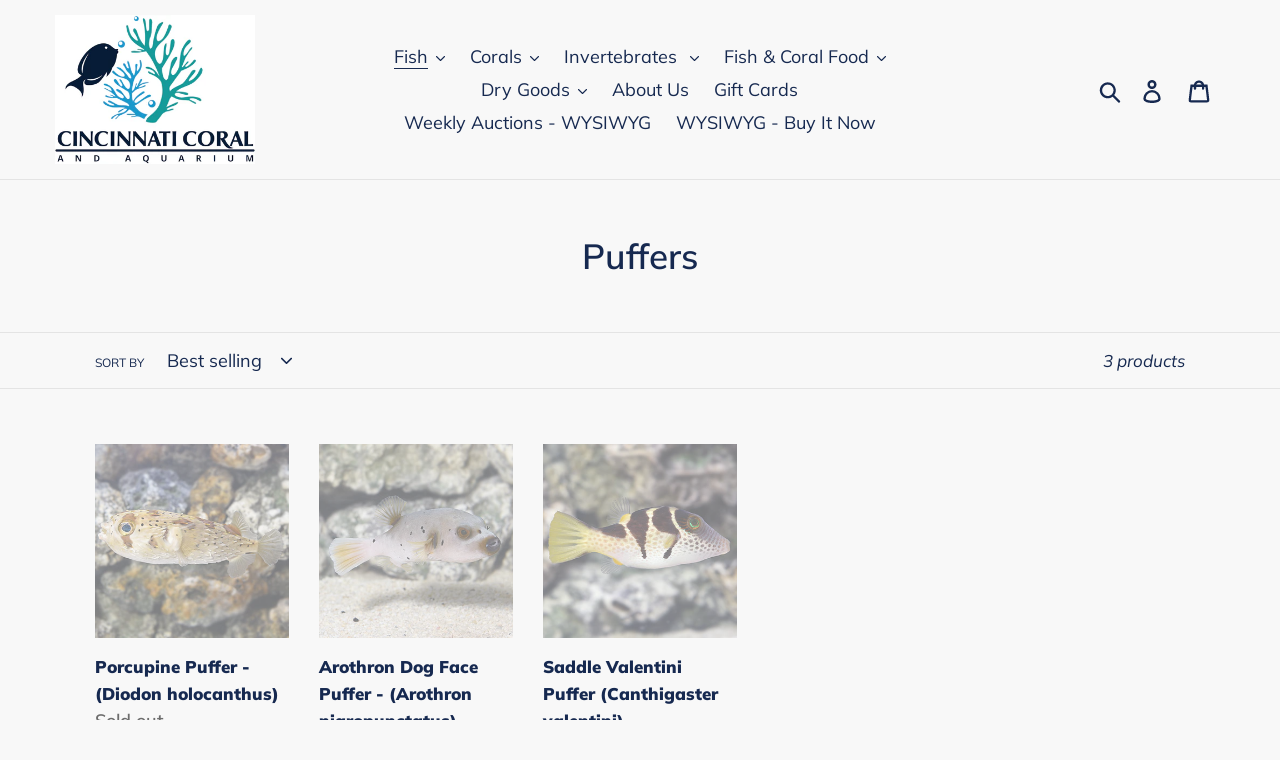

--- FILE ---
content_type: text/html; charset=utf-8
request_url: https://www.cincinnaticoral.com/collections/puffers
body_size: 25108
content:
<!doctype html>
<html class="no-js" lang="en">
<head>
  <meta charset="utf-8">
  <meta http-equiv="X-UA-Compatible" content="IE=edge,chrome=1">
  <meta name="viewport" content="width=device-width,initial-scale=1">
  <meta name="theme-color" content="#da2f0c">
  <link rel="canonical" href="https://www.cincinnaticoral.com/collections/puffers"><link rel="shortcut icon" href="//www.cincinnaticoral.com/cdn/shop/files/CincinnatiCoral_logoFishFACEBOOK_32x32.jpg?v=1613562998" type="image/png"><title>Puffers
&ndash; Cincinnati Coral and Aquarium</title><!-- /snippets/social-meta-tags.liquid -->




<meta property="og:site_name" content="Cincinnati Coral and Aquarium">
<meta property="og:url" content="https://www.cincinnaticoral.com/collections/puffers">
<meta property="og:title" content="Puffers">
<meta property="og:type" content="product.group">
<meta property="og:description" content="Cincinnati Coral and Aquarium">





<meta name="twitter:card" content="summary_large_image">
<meta name="twitter:title" content="Puffers">
<meta name="twitter:description" content="Cincinnati Coral and Aquarium">


  <link href="//www.cincinnaticoral.com/cdn/shop/t/1/assets/theme.scss.css?v=45061081595205514271769040743" rel="stylesheet" type="text/css" media="all" />

  <script>
    var theme = {
      strings: {
        addToCart: "Add to cart",
        soldOut: "Sold out",
        unavailable: "Unavailable",
        regularPrice: "Regular price",
        sale: "Sale",
        showMore: "Show More",
        showLess: "Show Less",
        addressError: "Error looking up that address",
        addressNoResults: "No results for that address",
        addressQueryLimit: "You have exceeded the Google API usage limit. Consider upgrading to a \u003ca href=\"https:\/\/developers.google.com\/maps\/premium\/usage-limits\"\u003ePremium Plan\u003c\/a\u003e.",
        authError: "There was a problem authenticating your Google Maps account.",
        newWindow: "Opens in a new window.",
        external: "Opens external website.",
        newWindowExternal: "Opens external website in a new window.",
        quantityMinimumMessage: "Quantity must be 1 or more"
      },
      moneyFormat: "${{amount}}"
    }

    document.documentElement.className = document.documentElement.className.replace('no-js', 'js');
  </script><script src="//www.cincinnaticoral.com/cdn/shop/t/1/assets/lazysizes.js?v=68441465964607740661555400155" async="async"></script>
  <script src="//www.cincinnaticoral.com/cdn/shop/t/1/assets/vendor.js?v=12001839194546984181555400156" defer="defer"></script>
  <script src="//www.cincinnaticoral.com/cdn/shop/t/1/assets/theme.js?v=156600214058390416931639409131" defer="defer"></script>

  <script>window.performance && window.performance.mark && window.performance.mark('shopify.content_for_header.start');</script><meta name="google-site-verification" content="A6Po2owPQS9HksJt8mOpXcFbe2FkVOraMgwGaOkjf1A">
<meta id="shopify-digital-wallet" name="shopify-digital-wallet" content="/24517279828/digital_wallets/dialog">
<meta name="shopify-checkout-api-token" content="23210dd3e70057b19a2011cb4df76151">
<meta id="in-context-paypal-metadata" data-shop-id="24517279828" data-venmo-supported="false" data-environment="production" data-locale="en_US" data-paypal-v4="true" data-currency="USD">
<link rel="alternate" type="application/atom+xml" title="Feed" href="/collections/puffers.atom" />
<link rel="alternate" type="application/json+oembed" href="https://www.cincinnaticoral.com/collections/puffers.oembed">
<script async="async" src="/checkouts/internal/preloads.js?locale=en-US"></script>
<link rel="preconnect" href="https://shop.app" crossorigin="anonymous">
<script async="async" src="https://shop.app/checkouts/internal/preloads.js?locale=en-US&shop_id=24517279828" crossorigin="anonymous"></script>
<script id="shopify-features" type="application/json">{"accessToken":"23210dd3e70057b19a2011cb4df76151","betas":["rich-media-storefront-analytics"],"domain":"www.cincinnaticoral.com","predictiveSearch":true,"shopId":24517279828,"locale":"en"}</script>
<script>var Shopify = Shopify || {};
Shopify.shop = "cincinnati-coral-and-aquarium.myshopify.com";
Shopify.locale = "en";
Shopify.currency = {"active":"USD","rate":"1.0"};
Shopify.country = "US";
Shopify.theme = {"name":"Cincinnati Coral and Aquarium","id":71872413780,"schema_name":"Debut","schema_version":"11.3.0","theme_store_id":796,"role":"main"};
Shopify.theme.handle = "null";
Shopify.theme.style = {"id":null,"handle":null};
Shopify.cdnHost = "www.cincinnaticoral.com/cdn";
Shopify.routes = Shopify.routes || {};
Shopify.routes.root = "/";</script>
<script type="module">!function(o){(o.Shopify=o.Shopify||{}).modules=!0}(window);</script>
<script>!function(o){function n(){var o=[];function n(){o.push(Array.prototype.slice.apply(arguments))}return n.q=o,n}var t=o.Shopify=o.Shopify||{};t.loadFeatures=n(),t.autoloadFeatures=n()}(window);</script>
<script>
  window.ShopifyPay = window.ShopifyPay || {};
  window.ShopifyPay.apiHost = "shop.app\/pay";
  window.ShopifyPay.redirectState = null;
</script>
<script id="shop-js-analytics" type="application/json">{"pageType":"collection"}</script>
<script defer="defer" async type="module" src="//www.cincinnaticoral.com/cdn/shopifycloud/shop-js/modules/v2/client.init-shop-cart-sync_BT-GjEfc.en.esm.js"></script>
<script defer="defer" async type="module" src="//www.cincinnaticoral.com/cdn/shopifycloud/shop-js/modules/v2/chunk.common_D58fp_Oc.esm.js"></script>
<script defer="defer" async type="module" src="//www.cincinnaticoral.com/cdn/shopifycloud/shop-js/modules/v2/chunk.modal_xMitdFEc.esm.js"></script>
<script type="module">
  await import("//www.cincinnaticoral.com/cdn/shopifycloud/shop-js/modules/v2/client.init-shop-cart-sync_BT-GjEfc.en.esm.js");
await import("//www.cincinnaticoral.com/cdn/shopifycloud/shop-js/modules/v2/chunk.common_D58fp_Oc.esm.js");
await import("//www.cincinnaticoral.com/cdn/shopifycloud/shop-js/modules/v2/chunk.modal_xMitdFEc.esm.js");

  window.Shopify.SignInWithShop?.initShopCartSync?.({"fedCMEnabled":true,"windoidEnabled":true});

</script>
<script>
  window.Shopify = window.Shopify || {};
  if (!window.Shopify.featureAssets) window.Shopify.featureAssets = {};
  window.Shopify.featureAssets['shop-js'] = {"shop-cart-sync":["modules/v2/client.shop-cart-sync_DZOKe7Ll.en.esm.js","modules/v2/chunk.common_D58fp_Oc.esm.js","modules/v2/chunk.modal_xMitdFEc.esm.js"],"init-fed-cm":["modules/v2/client.init-fed-cm_B6oLuCjv.en.esm.js","modules/v2/chunk.common_D58fp_Oc.esm.js","modules/v2/chunk.modal_xMitdFEc.esm.js"],"shop-cash-offers":["modules/v2/client.shop-cash-offers_D2sdYoxE.en.esm.js","modules/v2/chunk.common_D58fp_Oc.esm.js","modules/v2/chunk.modal_xMitdFEc.esm.js"],"shop-login-button":["modules/v2/client.shop-login-button_QeVjl5Y3.en.esm.js","modules/v2/chunk.common_D58fp_Oc.esm.js","modules/v2/chunk.modal_xMitdFEc.esm.js"],"pay-button":["modules/v2/client.pay-button_DXTOsIq6.en.esm.js","modules/v2/chunk.common_D58fp_Oc.esm.js","modules/v2/chunk.modal_xMitdFEc.esm.js"],"shop-button":["modules/v2/client.shop-button_DQZHx9pm.en.esm.js","modules/v2/chunk.common_D58fp_Oc.esm.js","modules/v2/chunk.modal_xMitdFEc.esm.js"],"avatar":["modules/v2/client.avatar_BTnouDA3.en.esm.js"],"init-windoid":["modules/v2/client.init-windoid_CR1B-cfM.en.esm.js","modules/v2/chunk.common_D58fp_Oc.esm.js","modules/v2/chunk.modal_xMitdFEc.esm.js"],"init-shop-for-new-customer-accounts":["modules/v2/client.init-shop-for-new-customer-accounts_C_vY_xzh.en.esm.js","modules/v2/client.shop-login-button_QeVjl5Y3.en.esm.js","modules/v2/chunk.common_D58fp_Oc.esm.js","modules/v2/chunk.modal_xMitdFEc.esm.js"],"init-shop-email-lookup-coordinator":["modules/v2/client.init-shop-email-lookup-coordinator_BI7n9ZSv.en.esm.js","modules/v2/chunk.common_D58fp_Oc.esm.js","modules/v2/chunk.modal_xMitdFEc.esm.js"],"init-shop-cart-sync":["modules/v2/client.init-shop-cart-sync_BT-GjEfc.en.esm.js","modules/v2/chunk.common_D58fp_Oc.esm.js","modules/v2/chunk.modal_xMitdFEc.esm.js"],"shop-toast-manager":["modules/v2/client.shop-toast-manager_DiYdP3xc.en.esm.js","modules/v2/chunk.common_D58fp_Oc.esm.js","modules/v2/chunk.modal_xMitdFEc.esm.js"],"init-customer-accounts":["modules/v2/client.init-customer-accounts_D9ZNqS-Q.en.esm.js","modules/v2/client.shop-login-button_QeVjl5Y3.en.esm.js","modules/v2/chunk.common_D58fp_Oc.esm.js","modules/v2/chunk.modal_xMitdFEc.esm.js"],"init-customer-accounts-sign-up":["modules/v2/client.init-customer-accounts-sign-up_iGw4briv.en.esm.js","modules/v2/client.shop-login-button_QeVjl5Y3.en.esm.js","modules/v2/chunk.common_D58fp_Oc.esm.js","modules/v2/chunk.modal_xMitdFEc.esm.js"],"shop-follow-button":["modules/v2/client.shop-follow-button_CqMgW2wH.en.esm.js","modules/v2/chunk.common_D58fp_Oc.esm.js","modules/v2/chunk.modal_xMitdFEc.esm.js"],"checkout-modal":["modules/v2/client.checkout-modal_xHeaAweL.en.esm.js","modules/v2/chunk.common_D58fp_Oc.esm.js","modules/v2/chunk.modal_xMitdFEc.esm.js"],"shop-login":["modules/v2/client.shop-login_D91U-Q7h.en.esm.js","modules/v2/chunk.common_D58fp_Oc.esm.js","modules/v2/chunk.modal_xMitdFEc.esm.js"],"lead-capture":["modules/v2/client.lead-capture_BJmE1dJe.en.esm.js","modules/v2/chunk.common_D58fp_Oc.esm.js","modules/v2/chunk.modal_xMitdFEc.esm.js"],"payment-terms":["modules/v2/client.payment-terms_Ci9AEqFq.en.esm.js","modules/v2/chunk.common_D58fp_Oc.esm.js","modules/v2/chunk.modal_xMitdFEc.esm.js"]};
</script>
<script>(function() {
  var isLoaded = false;
  function asyncLoad() {
    if (isLoaded) return;
    isLoaded = true;
    var urls = ["https:\/\/sp-auction.webkul.com\/js\/wk_shopify_auction.js?shop=cincinnati-coral-and-aquarium.myshopify.com","https:\/\/sp-auction.webkul.com\/js\/wk_auction_category.js?shop=cincinnati-coral-and-aquarium.myshopify.com"];
    for (var i = 0; i < urls.length; i++) {
      var s = document.createElement('script');
      s.type = 'text/javascript';
      s.async = true;
      s.src = urls[i];
      var x = document.getElementsByTagName('script')[0];
      x.parentNode.insertBefore(s, x);
    }
  };
  if(window.attachEvent) {
    window.attachEvent('onload', asyncLoad);
  } else {
    window.addEventListener('load', asyncLoad, false);
  }
})();</script>
<script id="__st">var __st={"a":24517279828,"offset":-18000,"reqid":"191eb4c6-1e71-4cb2-a5ba-bac192c3093b-1769111848","pageurl":"www.cincinnaticoral.com\/collections\/puffers","u":"09b4eeda0ee8","p":"collection","rtyp":"collection","rid":161516978260};</script>
<script>window.ShopifyPaypalV4VisibilityTracking = true;</script>
<script id="captcha-bootstrap">!function(){'use strict';const t='contact',e='account',n='new_comment',o=[[t,t],['blogs',n],['comments',n],[t,'customer']],c=[[e,'customer_login'],[e,'guest_login'],[e,'recover_customer_password'],[e,'create_customer']],r=t=>t.map((([t,e])=>`form[action*='/${t}']:not([data-nocaptcha='true']) input[name='form_type'][value='${e}']`)).join(','),a=t=>()=>t?[...document.querySelectorAll(t)].map((t=>t.form)):[];function s(){const t=[...o],e=r(t);return a(e)}const i='password',u='form_key',d=['recaptcha-v3-token','g-recaptcha-response','h-captcha-response',i],f=()=>{try{return window.sessionStorage}catch{return}},m='__shopify_v',_=t=>t.elements[u];function p(t,e,n=!1){try{const o=window.sessionStorage,c=JSON.parse(o.getItem(e)),{data:r}=function(t){const{data:e,action:n}=t;return t[m]||n?{data:e,action:n}:{data:t,action:n}}(c);for(const[e,n]of Object.entries(r))t.elements[e]&&(t.elements[e].value=n);n&&o.removeItem(e)}catch(o){console.error('form repopulation failed',{error:o})}}const l='form_type',E='cptcha';function T(t){t.dataset[E]=!0}const w=window,h=w.document,L='Shopify',v='ce_forms',y='captcha';let A=!1;((t,e)=>{const n=(g='f06e6c50-85a8-45c8-87d0-21a2b65856fe',I='https://cdn.shopify.com/shopifycloud/storefront-forms-hcaptcha/ce_storefront_forms_captcha_hcaptcha.v1.5.2.iife.js',D={infoText:'Protected by hCaptcha',privacyText:'Privacy',termsText:'Terms'},(t,e,n)=>{const o=w[L][v],c=o.bindForm;if(c)return c(t,g,e,D).then(n);var r;o.q.push([[t,g,e,D],n]),r=I,A||(h.body.append(Object.assign(h.createElement('script'),{id:'captcha-provider',async:!0,src:r})),A=!0)});var g,I,D;w[L]=w[L]||{},w[L][v]=w[L][v]||{},w[L][v].q=[],w[L][y]=w[L][y]||{},w[L][y].protect=function(t,e){n(t,void 0,e),T(t)},Object.freeze(w[L][y]),function(t,e,n,w,h,L){const[v,y,A,g]=function(t,e,n){const i=e?o:[],u=t?c:[],d=[...i,...u],f=r(d),m=r(i),_=r(d.filter((([t,e])=>n.includes(e))));return[a(f),a(m),a(_),s()]}(w,h,L),I=t=>{const e=t.target;return e instanceof HTMLFormElement?e:e&&e.form},D=t=>v().includes(t);t.addEventListener('submit',(t=>{const e=I(t);if(!e)return;const n=D(e)&&!e.dataset.hcaptchaBound&&!e.dataset.recaptchaBound,o=_(e),c=g().includes(e)&&(!o||!o.value);(n||c)&&t.preventDefault(),c&&!n&&(function(t){try{if(!f())return;!function(t){const e=f();if(!e)return;const n=_(t);if(!n)return;const o=n.value;o&&e.removeItem(o)}(t);const e=Array.from(Array(32),(()=>Math.random().toString(36)[2])).join('');!function(t,e){_(t)||t.append(Object.assign(document.createElement('input'),{type:'hidden',name:u})),t.elements[u].value=e}(t,e),function(t,e){const n=f();if(!n)return;const o=[...t.querySelectorAll(`input[type='${i}']`)].map((({name:t})=>t)),c=[...d,...o],r={};for(const[a,s]of new FormData(t).entries())c.includes(a)||(r[a]=s);n.setItem(e,JSON.stringify({[m]:1,action:t.action,data:r}))}(t,e)}catch(e){console.error('failed to persist form',e)}}(e),e.submit())}));const S=(t,e)=>{t&&!t.dataset[E]&&(n(t,e.some((e=>e===t))),T(t))};for(const o of['focusin','change'])t.addEventListener(o,(t=>{const e=I(t);D(e)&&S(e,y())}));const B=e.get('form_key'),M=e.get(l),P=B&&M;t.addEventListener('DOMContentLoaded',(()=>{const t=y();if(P)for(const e of t)e.elements[l].value===M&&p(e,B);[...new Set([...A(),...v().filter((t=>'true'===t.dataset.shopifyCaptcha))])].forEach((e=>S(e,t)))}))}(h,new URLSearchParams(w.location.search),n,t,e,['guest_login'])})(!0,!0)}();</script>
<script integrity="sha256-4kQ18oKyAcykRKYeNunJcIwy7WH5gtpwJnB7kiuLZ1E=" data-source-attribution="shopify.loadfeatures" defer="defer" src="//www.cincinnaticoral.com/cdn/shopifycloud/storefront/assets/storefront/load_feature-a0a9edcb.js" crossorigin="anonymous"></script>
<script crossorigin="anonymous" defer="defer" src="//www.cincinnaticoral.com/cdn/shopifycloud/storefront/assets/shopify_pay/storefront-65b4c6d7.js?v=20250812"></script>
<script data-source-attribution="shopify.dynamic_checkout.dynamic.init">var Shopify=Shopify||{};Shopify.PaymentButton=Shopify.PaymentButton||{isStorefrontPortableWallets:!0,init:function(){window.Shopify.PaymentButton.init=function(){};var t=document.createElement("script");t.src="https://www.cincinnaticoral.com/cdn/shopifycloud/portable-wallets/latest/portable-wallets.en.js",t.type="module",document.head.appendChild(t)}};
</script>
<script data-source-attribution="shopify.dynamic_checkout.buyer_consent">
  function portableWalletsHideBuyerConsent(e){var t=document.getElementById("shopify-buyer-consent"),n=document.getElementById("shopify-subscription-policy-button");t&&n&&(t.classList.add("hidden"),t.setAttribute("aria-hidden","true"),n.removeEventListener("click",e))}function portableWalletsShowBuyerConsent(e){var t=document.getElementById("shopify-buyer-consent"),n=document.getElementById("shopify-subscription-policy-button");t&&n&&(t.classList.remove("hidden"),t.removeAttribute("aria-hidden"),n.addEventListener("click",e))}window.Shopify?.PaymentButton&&(window.Shopify.PaymentButton.hideBuyerConsent=portableWalletsHideBuyerConsent,window.Shopify.PaymentButton.showBuyerConsent=portableWalletsShowBuyerConsent);
</script>
<script data-source-attribution="shopify.dynamic_checkout.cart.bootstrap">document.addEventListener("DOMContentLoaded",(function(){function t(){return document.querySelector("shopify-accelerated-checkout-cart, shopify-accelerated-checkout")}if(t())Shopify.PaymentButton.init();else{new MutationObserver((function(e,n){t()&&(Shopify.PaymentButton.init(),n.disconnect())})).observe(document.body,{childList:!0,subtree:!0})}}));
</script>
<link id="shopify-accelerated-checkout-styles" rel="stylesheet" media="screen" href="https://www.cincinnaticoral.com/cdn/shopifycloud/portable-wallets/latest/accelerated-checkout-backwards-compat.css" crossorigin="anonymous">
<style id="shopify-accelerated-checkout-cart">
        #shopify-buyer-consent {
  margin-top: 1em;
  display: inline-block;
  width: 100%;
}

#shopify-buyer-consent.hidden {
  display: none;
}

#shopify-subscription-policy-button {
  background: none;
  border: none;
  padding: 0;
  text-decoration: underline;
  font-size: inherit;
  cursor: pointer;
}

#shopify-subscription-policy-button::before {
  box-shadow: none;
}

      </style>

<script>window.performance && window.performance.mark && window.performance.mark('shopify.content_for_header.end');</script>
<meta property="og:image" content="https://cdn.shopify.com/s/files/1/0245/1727/9828/files/CincinnatiCoral_logoFishSMALL.jpg?height=628&pad_color=f8f8f8&v=1613562998&width=1200" />
<meta property="og:image:secure_url" content="https://cdn.shopify.com/s/files/1/0245/1727/9828/files/CincinnatiCoral_logoFishSMALL.jpg?height=628&pad_color=f8f8f8&v=1613562998&width=1200" />
<meta property="og:image:width" content="1200" />
<meta property="og:image:height" content="628" />
<link href="https://monorail-edge.shopifysvc.com" rel="dns-prefetch">
<script>(function(){if ("sendBeacon" in navigator && "performance" in window) {try {var session_token_from_headers = performance.getEntriesByType('navigation')[0].serverTiming.find(x => x.name == '_s').description;} catch {var session_token_from_headers = undefined;}var session_cookie_matches = document.cookie.match(/_shopify_s=([^;]*)/);var session_token_from_cookie = session_cookie_matches && session_cookie_matches.length === 2 ? session_cookie_matches[1] : "";var session_token = session_token_from_headers || session_token_from_cookie || "";function handle_abandonment_event(e) {var entries = performance.getEntries().filter(function(entry) {return /monorail-edge.shopifysvc.com/.test(entry.name);});if (!window.abandonment_tracked && entries.length === 0) {window.abandonment_tracked = true;var currentMs = Date.now();var navigation_start = performance.timing.navigationStart;var payload = {shop_id: 24517279828,url: window.location.href,navigation_start,duration: currentMs - navigation_start,session_token,page_type: "collection"};window.navigator.sendBeacon("https://monorail-edge.shopifysvc.com/v1/produce", JSON.stringify({schema_id: "online_store_buyer_site_abandonment/1.1",payload: payload,metadata: {event_created_at_ms: currentMs,event_sent_at_ms: currentMs}}));}}window.addEventListener('pagehide', handle_abandonment_event);}}());</script>
<script id="web-pixels-manager-setup">(function e(e,d,r,n,o){if(void 0===o&&(o={}),!Boolean(null===(a=null===(i=window.Shopify)||void 0===i?void 0:i.analytics)||void 0===a?void 0:a.replayQueue)){var i,a;window.Shopify=window.Shopify||{};var t=window.Shopify;t.analytics=t.analytics||{};var s=t.analytics;s.replayQueue=[],s.publish=function(e,d,r){return s.replayQueue.push([e,d,r]),!0};try{self.performance.mark("wpm:start")}catch(e){}var l=function(){var e={modern:/Edge?\/(1{2}[4-9]|1[2-9]\d|[2-9]\d{2}|\d{4,})\.\d+(\.\d+|)|Firefox\/(1{2}[4-9]|1[2-9]\d|[2-9]\d{2}|\d{4,})\.\d+(\.\d+|)|Chrom(ium|e)\/(9{2}|\d{3,})\.\d+(\.\d+|)|(Maci|X1{2}).+ Version\/(15\.\d+|(1[6-9]|[2-9]\d|\d{3,})\.\d+)([,.]\d+|)( \(\w+\)|)( Mobile\/\w+|) Safari\/|Chrome.+OPR\/(9{2}|\d{3,})\.\d+\.\d+|(CPU[ +]OS|iPhone[ +]OS|CPU[ +]iPhone|CPU IPhone OS|CPU iPad OS)[ +]+(15[._]\d+|(1[6-9]|[2-9]\d|\d{3,})[._]\d+)([._]\d+|)|Android:?[ /-](13[3-9]|1[4-9]\d|[2-9]\d{2}|\d{4,})(\.\d+|)(\.\d+|)|Android.+Firefox\/(13[5-9]|1[4-9]\d|[2-9]\d{2}|\d{4,})\.\d+(\.\d+|)|Android.+Chrom(ium|e)\/(13[3-9]|1[4-9]\d|[2-9]\d{2}|\d{4,})\.\d+(\.\d+|)|SamsungBrowser\/([2-9]\d|\d{3,})\.\d+/,legacy:/Edge?\/(1[6-9]|[2-9]\d|\d{3,})\.\d+(\.\d+|)|Firefox\/(5[4-9]|[6-9]\d|\d{3,})\.\d+(\.\d+|)|Chrom(ium|e)\/(5[1-9]|[6-9]\d|\d{3,})\.\d+(\.\d+|)([\d.]+$|.*Safari\/(?![\d.]+ Edge\/[\d.]+$))|(Maci|X1{2}).+ Version\/(10\.\d+|(1[1-9]|[2-9]\d|\d{3,})\.\d+)([,.]\d+|)( \(\w+\)|)( Mobile\/\w+|) Safari\/|Chrome.+OPR\/(3[89]|[4-9]\d|\d{3,})\.\d+\.\d+|(CPU[ +]OS|iPhone[ +]OS|CPU[ +]iPhone|CPU IPhone OS|CPU iPad OS)[ +]+(10[._]\d+|(1[1-9]|[2-9]\d|\d{3,})[._]\d+)([._]\d+|)|Android:?[ /-](13[3-9]|1[4-9]\d|[2-9]\d{2}|\d{4,})(\.\d+|)(\.\d+|)|Mobile Safari.+OPR\/([89]\d|\d{3,})\.\d+\.\d+|Android.+Firefox\/(13[5-9]|1[4-9]\d|[2-9]\d{2}|\d{4,})\.\d+(\.\d+|)|Android.+Chrom(ium|e)\/(13[3-9]|1[4-9]\d|[2-9]\d{2}|\d{4,})\.\d+(\.\d+|)|Android.+(UC? ?Browser|UCWEB|U3)[ /]?(15\.([5-9]|\d{2,})|(1[6-9]|[2-9]\d|\d{3,})\.\d+)\.\d+|SamsungBrowser\/(5\.\d+|([6-9]|\d{2,})\.\d+)|Android.+MQ{2}Browser\/(14(\.(9|\d{2,})|)|(1[5-9]|[2-9]\d|\d{3,})(\.\d+|))(\.\d+|)|K[Aa][Ii]OS\/(3\.\d+|([4-9]|\d{2,})\.\d+)(\.\d+|)/},d=e.modern,r=e.legacy,n=navigator.userAgent;return n.match(d)?"modern":n.match(r)?"legacy":"unknown"}(),u="modern"===l?"modern":"legacy",c=(null!=n?n:{modern:"",legacy:""})[u],f=function(e){return[e.baseUrl,"/wpm","/b",e.hashVersion,"modern"===e.buildTarget?"m":"l",".js"].join("")}({baseUrl:d,hashVersion:r,buildTarget:u}),m=function(e){var d=e.version,r=e.bundleTarget,n=e.surface,o=e.pageUrl,i=e.monorailEndpoint;return{emit:function(e){var a=e.status,t=e.errorMsg,s=(new Date).getTime(),l=JSON.stringify({metadata:{event_sent_at_ms:s},events:[{schema_id:"web_pixels_manager_load/3.1",payload:{version:d,bundle_target:r,page_url:o,status:a,surface:n,error_msg:t},metadata:{event_created_at_ms:s}}]});if(!i)return console&&console.warn&&console.warn("[Web Pixels Manager] No Monorail endpoint provided, skipping logging."),!1;try{return self.navigator.sendBeacon.bind(self.navigator)(i,l)}catch(e){}var u=new XMLHttpRequest;try{return u.open("POST",i,!0),u.setRequestHeader("Content-Type","text/plain"),u.send(l),!0}catch(e){return console&&console.warn&&console.warn("[Web Pixels Manager] Got an unhandled error while logging to Monorail."),!1}}}}({version:r,bundleTarget:l,surface:e.surface,pageUrl:self.location.href,monorailEndpoint:e.monorailEndpoint});try{o.browserTarget=l,function(e){var d=e.src,r=e.async,n=void 0===r||r,o=e.onload,i=e.onerror,a=e.sri,t=e.scriptDataAttributes,s=void 0===t?{}:t,l=document.createElement("script"),u=document.querySelector("head"),c=document.querySelector("body");if(l.async=n,l.src=d,a&&(l.integrity=a,l.crossOrigin="anonymous"),s)for(var f in s)if(Object.prototype.hasOwnProperty.call(s,f))try{l.dataset[f]=s[f]}catch(e){}if(o&&l.addEventListener("load",o),i&&l.addEventListener("error",i),u)u.appendChild(l);else{if(!c)throw new Error("Did not find a head or body element to append the script");c.appendChild(l)}}({src:f,async:!0,onload:function(){if(!function(){var e,d;return Boolean(null===(d=null===(e=window.Shopify)||void 0===e?void 0:e.analytics)||void 0===d?void 0:d.initialized)}()){var d=window.webPixelsManager.init(e)||void 0;if(d){var r=window.Shopify.analytics;r.replayQueue.forEach((function(e){var r=e[0],n=e[1],o=e[2];d.publishCustomEvent(r,n,o)})),r.replayQueue=[],r.publish=d.publishCustomEvent,r.visitor=d.visitor,r.initialized=!0}}},onerror:function(){return m.emit({status:"failed",errorMsg:"".concat(f," has failed to load")})},sri:function(e){var d=/^sha384-[A-Za-z0-9+/=]+$/;return"string"==typeof e&&d.test(e)}(c)?c:"",scriptDataAttributes:o}),m.emit({status:"loading"})}catch(e){m.emit({status:"failed",errorMsg:(null==e?void 0:e.message)||"Unknown error"})}}})({shopId: 24517279828,storefrontBaseUrl: "https://www.cincinnaticoral.com",extensionsBaseUrl: "https://extensions.shopifycdn.com/cdn/shopifycloud/web-pixels-manager",monorailEndpoint: "https://monorail-edge.shopifysvc.com/unstable/produce_batch",surface: "storefront-renderer",enabledBetaFlags: ["2dca8a86"],webPixelsConfigList: [{"id":"551583923","configuration":"{\"config\":\"{\\\"pixel_id\\\":\\\"AW-655578763\\\",\\\"target_country\\\":\\\"US\\\",\\\"gtag_events\\\":[{\\\"type\\\":\\\"search\\\",\\\"action_label\\\":\\\"AW-655578763\\\/dkxnCMuNwssBEIutzbgC\\\"},{\\\"type\\\":\\\"begin_checkout\\\",\\\"action_label\\\":\\\"AW-655578763\\\/BZplCMiNwssBEIutzbgC\\\"},{\\\"type\\\":\\\"view_item\\\",\\\"action_label\\\":[\\\"AW-655578763\\\/x3O3CMKNwssBEIutzbgC\\\",\\\"MC-SZDXWSLMFH\\\"]},{\\\"type\\\":\\\"purchase\\\",\\\"action_label\\\":[\\\"AW-655578763\\\/s20uCL-NwssBEIutzbgC\\\",\\\"MC-SZDXWSLMFH\\\"]},{\\\"type\\\":\\\"page_view\\\",\\\"action_label\\\":[\\\"AW-655578763\\\/EIZLCLyNwssBEIutzbgC\\\",\\\"MC-SZDXWSLMFH\\\"]},{\\\"type\\\":\\\"add_payment_info\\\",\\\"action_label\\\":\\\"AW-655578763\\\/zqPxCM6NwssBEIutzbgC\\\"},{\\\"type\\\":\\\"add_to_cart\\\",\\\"action_label\\\":\\\"AW-655578763\\\/hiDcCMWNwssBEIutzbgC\\\"}],\\\"enable_monitoring_mode\\\":false}\"}","eventPayloadVersion":"v1","runtimeContext":"OPEN","scriptVersion":"b2a88bafab3e21179ed38636efcd8a93","type":"APP","apiClientId":1780363,"privacyPurposes":[],"dataSharingAdjustments":{"protectedCustomerApprovalScopes":["read_customer_address","read_customer_email","read_customer_name","read_customer_personal_data","read_customer_phone"]}},{"id":"281116851","configuration":"{\"pixel_id\":\"433388230959103\",\"pixel_type\":\"facebook_pixel\",\"metaapp_system_user_token\":\"-\"}","eventPayloadVersion":"v1","runtimeContext":"OPEN","scriptVersion":"ca16bc87fe92b6042fbaa3acc2fbdaa6","type":"APP","apiClientId":2329312,"privacyPurposes":["ANALYTICS","MARKETING","SALE_OF_DATA"],"dataSharingAdjustments":{"protectedCustomerApprovalScopes":["read_customer_address","read_customer_email","read_customer_name","read_customer_personal_data","read_customer_phone"]}},{"id":"shopify-app-pixel","configuration":"{}","eventPayloadVersion":"v1","runtimeContext":"STRICT","scriptVersion":"0450","apiClientId":"shopify-pixel","type":"APP","privacyPurposes":["ANALYTICS","MARKETING"]},{"id":"shopify-custom-pixel","eventPayloadVersion":"v1","runtimeContext":"LAX","scriptVersion":"0450","apiClientId":"shopify-pixel","type":"CUSTOM","privacyPurposes":["ANALYTICS","MARKETING"]}],isMerchantRequest: false,initData: {"shop":{"name":"Cincinnati Coral and Aquarium","paymentSettings":{"currencyCode":"USD"},"myshopifyDomain":"cincinnati-coral-and-aquarium.myshopify.com","countryCode":"US","storefrontUrl":"https:\/\/www.cincinnaticoral.com"},"customer":null,"cart":null,"checkout":null,"productVariants":[],"purchasingCompany":null},},"https://www.cincinnaticoral.com/cdn","fcfee988w5aeb613cpc8e4bc33m6693e112",{"modern":"","legacy":""},{"shopId":"24517279828","storefrontBaseUrl":"https:\/\/www.cincinnaticoral.com","extensionBaseUrl":"https:\/\/extensions.shopifycdn.com\/cdn\/shopifycloud\/web-pixels-manager","surface":"storefront-renderer","enabledBetaFlags":"[\"2dca8a86\"]","isMerchantRequest":"false","hashVersion":"fcfee988w5aeb613cpc8e4bc33m6693e112","publish":"custom","events":"[[\"page_viewed\",{}],[\"collection_viewed\",{\"collection\":{\"id\":\"161516978260\",\"title\":\"Puffers\",\"productVariants\":[{\"price\":{\"amount\":45.0,\"currencyCode\":\"USD\"},\"product\":{\"title\":\"Porcupine Puffer - (Diodon holocanthus)\",\"vendor\":\"Cincinnati Coral and Aquarium\",\"id\":\"4684024873044\",\"untranslatedTitle\":\"Porcupine Puffer - (Diodon holocanthus)\",\"url\":\"\/products\/porcupine-puffer-diodon-holocanthus\",\"type\":\"Fish\"},\"id\":\"32514082144340\",\"image\":{\"src\":\"\/\/www.cincinnaticoral.com\/cdn\/shop\/products\/Porcupine_Puffer.jpg?v=1594351741\"},\"sku\":null,\"title\":\"S\",\"untranslatedTitle\":\"S\"},{\"price\":{\"amount\":55.0,\"currencyCode\":\"USD\"},\"product\":{\"title\":\"Arothron Dog Face Puffer - (Arothron nigropunctatus)\",\"vendor\":\"Cincinnati Coral and Aquarium\",\"id\":\"4589188186196\",\"untranslatedTitle\":\"Arothron Dog Face Puffer - (Arothron nigropunctatus)\",\"url\":\"\/products\/arothron-dog-face-puffer-arothron-nigropunctatus\",\"type\":\"Fish\"},\"id\":\"32173758709844\",\"image\":{\"src\":\"\/\/www.cincinnaticoral.com\/cdn\/shop\/products\/Dogface_Puffer.jpg?v=1587796688\"},\"sku\":\"\",\"title\":\"S\",\"untranslatedTitle\":\"S\"},{\"price\":{\"amount\":40.0,\"currencyCode\":\"USD\"},\"product\":{\"title\":\"Saddle Valentini Puffer  (Canthigaster valentini)\",\"vendor\":\"Cincinnati Coral and Aquarium\",\"id\":\"4552757280852\",\"untranslatedTitle\":\"Saddle Valentini Puffer  (Canthigaster valentini)\",\"url\":\"\/products\/saddle-valentini-puffer-canthigaster-valentini\",\"type\":\"Fish\"},\"id\":\"32032503267412\",\"image\":{\"src\":\"\/\/www.cincinnaticoral.com\/cdn\/shop\/products\/Saddle_Valentini_Puffer.jpg?v=1585107052\"},\"sku\":\"\",\"title\":\"S\",\"untranslatedTitle\":\"S\"}]}}]]"});</script><script>
  window.ShopifyAnalytics = window.ShopifyAnalytics || {};
  window.ShopifyAnalytics.meta = window.ShopifyAnalytics.meta || {};
  window.ShopifyAnalytics.meta.currency = 'USD';
  var meta = {"products":[{"id":4684024873044,"gid":"gid:\/\/shopify\/Product\/4684024873044","vendor":"Cincinnati Coral and Aquarium","type":"Fish","handle":"porcupine-puffer-diodon-holocanthus","variants":[{"id":32514082144340,"price":4500,"name":"Porcupine Puffer - (Diodon holocanthus) - S","public_title":"S","sku":null},{"id":32514082209876,"price":5000,"name":"Porcupine Puffer - (Diodon holocanthus) - SM","public_title":"SM","sku":null},{"id":32514082242644,"price":6000,"name":"Porcupine Puffer - (Diodon holocanthus) - M","public_title":"M","sku":null},{"id":32514082308180,"price":7500,"name":"Porcupine Puffer - (Diodon holocanthus) - ML","public_title":"ML","sku":null},{"id":32514082373716,"price":8500,"name":"Porcupine Puffer - (Diodon holocanthus) - L","public_title":"L","sku":null},{"id":32514082439252,"price":10000,"name":"Porcupine Puffer - (Diodon holocanthus) - XL","public_title":"XL","sku":null}],"remote":false},{"id":4589188186196,"gid":"gid:\/\/shopify\/Product\/4589188186196","vendor":"Cincinnati Coral and Aquarium","type":"Fish","handle":"arothron-dog-face-puffer-arothron-nigropunctatus","variants":[{"id":32173758709844,"price":5500,"name":"Arothron Dog Face Puffer - (Arothron nigropunctatus) - S","public_title":"S","sku":""},{"id":32173758742612,"price":6000,"name":"Arothron Dog Face Puffer - (Arothron nigropunctatus) - SM","public_title":"SM","sku":""},{"id":32173758775380,"price":6500,"name":"Arothron Dog Face Puffer - (Arothron nigropunctatus) - M","public_title":"M","sku":""},{"id":32173758808148,"price":7500,"name":"Arothron Dog Face Puffer - (Arothron nigropunctatus) - ML","public_title":"ML","sku":""},{"id":32173758840916,"price":8500,"name":"Arothron Dog Face Puffer - (Arothron nigropunctatus) - L","public_title":"L","sku":""},{"id":32173758873684,"price":10000,"name":"Arothron Dog Face Puffer - (Arothron nigropunctatus) - XL","public_title":"XL","sku":""}],"remote":false},{"id":4552757280852,"gid":"gid:\/\/shopify\/Product\/4552757280852","vendor":"Cincinnati Coral and Aquarium","type":"Fish","handle":"saddle-valentini-puffer-canthigaster-valentini","variants":[{"id":32032503267412,"price":4000,"name":"Saddle Valentini Puffer  (Canthigaster valentini) - S","public_title":"S","sku":""},{"id":32032503300180,"price":4000,"name":"Saddle Valentini Puffer  (Canthigaster valentini) - SM","public_title":"SM","sku":""},{"id":32032503332948,"price":4500,"name":"Saddle Valentini Puffer  (Canthigaster valentini) - M","public_title":"M","sku":""},{"id":32032503365716,"price":5000,"name":"Saddle Valentini Puffer  (Canthigaster valentini) - ML","public_title":"ML","sku":""},{"id":32032503398484,"price":5500,"name":"Saddle Valentini Puffer  (Canthigaster valentini) - L","public_title":"L","sku":""},{"id":32032503431252,"price":7500,"name":"Saddle Valentini Puffer  (Canthigaster valentini) - XL","public_title":"XL","sku":""}],"remote":false}],"page":{"pageType":"collection","resourceType":"collection","resourceId":161516978260,"requestId":"191eb4c6-1e71-4cb2-a5ba-bac192c3093b-1769111848"}};
  for (var attr in meta) {
    window.ShopifyAnalytics.meta[attr] = meta[attr];
  }
</script>
<script class="analytics">
  (function () {
    var customDocumentWrite = function(content) {
      var jquery = null;

      if (window.jQuery) {
        jquery = window.jQuery;
      } else if (window.Checkout && window.Checkout.$) {
        jquery = window.Checkout.$;
      }

      if (jquery) {
        jquery('body').append(content);
      }
    };

    var hasLoggedConversion = function(token) {
      if (token) {
        return document.cookie.indexOf('loggedConversion=' + token) !== -1;
      }
      return false;
    }

    var setCookieIfConversion = function(token) {
      if (token) {
        var twoMonthsFromNow = new Date(Date.now());
        twoMonthsFromNow.setMonth(twoMonthsFromNow.getMonth() + 2);

        document.cookie = 'loggedConversion=' + token + '; expires=' + twoMonthsFromNow;
      }
    }

    var trekkie = window.ShopifyAnalytics.lib = window.trekkie = window.trekkie || [];
    if (trekkie.integrations) {
      return;
    }
    trekkie.methods = [
      'identify',
      'page',
      'ready',
      'track',
      'trackForm',
      'trackLink'
    ];
    trekkie.factory = function(method) {
      return function() {
        var args = Array.prototype.slice.call(arguments);
        args.unshift(method);
        trekkie.push(args);
        return trekkie;
      };
    };
    for (var i = 0; i < trekkie.methods.length; i++) {
      var key = trekkie.methods[i];
      trekkie[key] = trekkie.factory(key);
    }
    trekkie.load = function(config) {
      trekkie.config = config || {};
      trekkie.config.initialDocumentCookie = document.cookie;
      var first = document.getElementsByTagName('script')[0];
      var script = document.createElement('script');
      script.type = 'text/javascript';
      script.onerror = function(e) {
        var scriptFallback = document.createElement('script');
        scriptFallback.type = 'text/javascript';
        scriptFallback.onerror = function(error) {
                var Monorail = {
      produce: function produce(monorailDomain, schemaId, payload) {
        var currentMs = new Date().getTime();
        var event = {
          schema_id: schemaId,
          payload: payload,
          metadata: {
            event_created_at_ms: currentMs,
            event_sent_at_ms: currentMs
          }
        };
        return Monorail.sendRequest("https://" + monorailDomain + "/v1/produce", JSON.stringify(event));
      },
      sendRequest: function sendRequest(endpointUrl, payload) {
        // Try the sendBeacon API
        if (window && window.navigator && typeof window.navigator.sendBeacon === 'function' && typeof window.Blob === 'function' && !Monorail.isIos12()) {
          var blobData = new window.Blob([payload], {
            type: 'text/plain'
          });

          if (window.navigator.sendBeacon(endpointUrl, blobData)) {
            return true;
          } // sendBeacon was not successful

        } // XHR beacon

        var xhr = new XMLHttpRequest();

        try {
          xhr.open('POST', endpointUrl);
          xhr.setRequestHeader('Content-Type', 'text/plain');
          xhr.send(payload);
        } catch (e) {
          console.log(e);
        }

        return false;
      },
      isIos12: function isIos12() {
        return window.navigator.userAgent.lastIndexOf('iPhone; CPU iPhone OS 12_') !== -1 || window.navigator.userAgent.lastIndexOf('iPad; CPU OS 12_') !== -1;
      }
    };
    Monorail.produce('monorail-edge.shopifysvc.com',
      'trekkie_storefront_load_errors/1.1',
      {shop_id: 24517279828,
      theme_id: 71872413780,
      app_name: "storefront",
      context_url: window.location.href,
      source_url: "//www.cincinnaticoral.com/cdn/s/trekkie.storefront.46a754ac07d08c656eb845cfbf513dd9a18d4ced.min.js"});

        };
        scriptFallback.async = true;
        scriptFallback.src = '//www.cincinnaticoral.com/cdn/s/trekkie.storefront.46a754ac07d08c656eb845cfbf513dd9a18d4ced.min.js';
        first.parentNode.insertBefore(scriptFallback, first);
      };
      script.async = true;
      script.src = '//www.cincinnaticoral.com/cdn/s/trekkie.storefront.46a754ac07d08c656eb845cfbf513dd9a18d4ced.min.js';
      first.parentNode.insertBefore(script, first);
    };
    trekkie.load(
      {"Trekkie":{"appName":"storefront","development":false,"defaultAttributes":{"shopId":24517279828,"isMerchantRequest":null,"themeId":71872413780,"themeCityHash":"1516295756522948407","contentLanguage":"en","currency":"USD","eventMetadataId":"13da008b-833b-4d5f-8b0e-68da5ec5b914"},"isServerSideCookieWritingEnabled":true,"monorailRegion":"shop_domain","enabledBetaFlags":["65f19447"]},"Session Attribution":{},"S2S":{"facebookCapiEnabled":true,"source":"trekkie-storefront-renderer","apiClientId":580111}}
    );

    var loaded = false;
    trekkie.ready(function() {
      if (loaded) return;
      loaded = true;

      window.ShopifyAnalytics.lib = window.trekkie;

      var originalDocumentWrite = document.write;
      document.write = customDocumentWrite;
      try { window.ShopifyAnalytics.merchantGoogleAnalytics.call(this); } catch(error) {};
      document.write = originalDocumentWrite;

      window.ShopifyAnalytics.lib.page(null,{"pageType":"collection","resourceType":"collection","resourceId":161516978260,"requestId":"191eb4c6-1e71-4cb2-a5ba-bac192c3093b-1769111848","shopifyEmitted":true});

      var match = window.location.pathname.match(/checkouts\/(.+)\/(thank_you|post_purchase)/)
      var token = match? match[1]: undefined;
      if (!hasLoggedConversion(token)) {
        setCookieIfConversion(token);
        window.ShopifyAnalytics.lib.track("Viewed Product Category",{"currency":"USD","category":"Collection: puffers","collectionName":"puffers","collectionId":161516978260,"nonInteraction":true},undefined,undefined,{"shopifyEmitted":true});
      }
    });


        var eventsListenerScript = document.createElement('script');
        eventsListenerScript.async = true;
        eventsListenerScript.src = "//www.cincinnaticoral.com/cdn/shopifycloud/storefront/assets/shop_events_listener-3da45d37.js";
        document.getElementsByTagName('head')[0].appendChild(eventsListenerScript);

})();</script>
<script
  defer
  src="https://www.cincinnaticoral.com/cdn/shopifycloud/perf-kit/shopify-perf-kit-3.0.4.min.js"
  data-application="storefront-renderer"
  data-shop-id="24517279828"
  data-render-region="gcp-us-central1"
  data-page-type="collection"
  data-theme-instance-id="71872413780"
  data-theme-name="Debut"
  data-theme-version="11.3.0"
  data-monorail-region="shop_domain"
  data-resource-timing-sampling-rate="10"
  data-shs="true"
  data-shs-beacon="true"
  data-shs-export-with-fetch="true"
  data-shs-logs-sample-rate="1"
  data-shs-beacon-endpoint="https://www.cincinnaticoral.com/api/collect"
></script>
</head>

<body class="template-collection">

  <a class="in-page-link visually-hidden skip-link" href="#MainContent">Skip to content</a>

  <div id="SearchDrawer" class="search-bar drawer drawer--top" role="dialog" aria-modal="true" aria-label="Search">
    <div class="search-bar__table">
      <div class="search-bar__table-cell search-bar__form-wrapper">
        <form class="search search-bar__form" action="/search" method="get" role="search">
          <input class="search__input search-bar__input" type="search" name="q" value="" placeholder="Search" aria-label="Search">
          <button class="search-bar__submit search__submit btn--link" type="submit">
            <svg aria-hidden="true" focusable="false" role="presentation" class="icon icon-search" viewBox="0 0 37 40"><path d="M35.6 36l-9.8-9.8c4.1-5.4 3.6-13.2-1.3-18.1-5.4-5.4-14.2-5.4-19.7 0-5.4 5.4-5.4 14.2 0 19.7 2.6 2.6 6.1 4.1 9.8 4.1 3 0 5.9-1 8.3-2.8l9.8 9.8c.4.4.9.6 1.4.6s1-.2 1.4-.6c.9-.9.9-2.1.1-2.9zm-20.9-8.2c-2.6 0-5.1-1-7-2.9-3.9-3.9-3.9-10.1 0-14C9.6 9 12.2 8 14.7 8s5.1 1 7 2.9c3.9 3.9 3.9 10.1 0 14-1.9 1.9-4.4 2.9-7 2.9z"/></svg>
            <span class="icon__fallback-text">Submit</span>
          </button>
        </form>
      </div>
      <div class="search-bar__table-cell text-right">
        <button type="button" class="btn--link search-bar__close js-drawer-close">
          <svg aria-hidden="true" focusable="false" role="presentation" class="icon icon-close" viewBox="0 0 40 40"><path d="M23.868 20.015L39.117 4.78c1.11-1.108 1.11-2.77 0-3.877-1.109-1.108-2.773-1.108-3.882 0L19.986 16.137 4.737.904C3.628-.204 1.965-.204.856.904c-1.11 1.108-1.11 2.77 0 3.877l15.249 15.234L.855 35.248c-1.108 1.108-1.108 2.77 0 3.877.555.554 1.248.831 1.942.831s1.386-.277 1.94-.83l15.25-15.234 15.248 15.233c.555.554 1.248.831 1.941.831s1.387-.277 1.941-.83c1.11-1.109 1.11-2.77 0-3.878L23.868 20.015z" class="layer"/></svg>
          <span class="icon__fallback-text">Close search</span>
        </button>
      </div>
    </div>
  </div>

  <div id="shopify-section-header" class="shopify-section">

<div data-section-id="header" data-section-type="header-section">
  

  <header class="site-header border-bottom logo--left" role="banner">
    <div class="grid grid--no-gutters grid--table site-header__mobile-nav">
      

      <div class="grid__item medium-up--one-quarter logo-align--left">
        
        
          <div class="h2 site-header__logo">
        
          
<a href="/" class="site-header__logo-image">
              
              <img class="lazyload js"
                   src="//www.cincinnaticoral.com/cdn/shop/files/CincinnatiCoral_logoFishSMALL_300x300.jpg?v=1613562998"
                   data-src="//www.cincinnaticoral.com/cdn/shop/files/CincinnatiCoral_logoFishSMALL_{width}x.jpg?v=1613562998"
                   data-widths="[180, 360, 540, 720, 900, 1080, 1296, 1512, 1728, 2048]"
                   data-aspectratio="1.3374944271065536"
                   data-sizes="auto"
                   alt="Cincinnati Coral and Aquarium"
                   style="max-width: 200px">
              <noscript>
                
                <img src="//www.cincinnaticoral.com/cdn/shop/files/CincinnatiCoral_logoFishSMALL_200x.jpg?v=1613562998"
                     srcset="//www.cincinnaticoral.com/cdn/shop/files/CincinnatiCoral_logoFishSMALL_200x.jpg?v=1613562998 1x, //www.cincinnaticoral.com/cdn/shop/files/CincinnatiCoral_logoFishSMALL_200x@2x.jpg?v=1613562998 2x"
                     alt="Cincinnati Coral and Aquarium"
                     style="max-width: 200px;">
              </noscript>
            </a>
          
        
          </div>
        
      </div>

      
        <nav class="grid__item medium-up--one-half small--hide" id="AccessibleNav" role="navigation">
          <ul class="site-nav list--inline " id="SiteNav">
  



    
      <li class="site-nav--has-dropdown" data-has-dropdowns>
        <button class="site-nav__link site-nav__link--main site-nav__link--button site-nav__link--active" type="button" aria-expanded="false" aria-controls="SiteNavLabel-fish">
          <span class="site-nav__label">Fish</span><svg aria-hidden="true" focusable="false" role="presentation" class="icon icon--wide icon-chevron-down" viewBox="0 0 498.98 284.49"><defs><style>.cls-1{fill:#231f20}</style></defs><path class="cls-1" d="M80.93 271.76A35 35 0 0 1 140.68 247l189.74 189.75L520.16 247a35 35 0 1 1 49.5 49.5L355.17 511a35 35 0 0 1-49.5 0L91.18 296.5a34.89 34.89 0 0 1-10.25-24.74z" transform="translate(-80.93 -236.76)"/></svg>
        </button>

        <div class="site-nav__dropdown" id="SiteNavLabel-fish">
          
            <ul>
              
                <li>
                  <a href="/collections/all-fish"
                  class="site-nav__link site-nav__child-link"
                  
                >
                    <span class="site-nav__label">All Fish</span>
                  </a>
                </li>
              
                <li>
                  <a href="/collections/angels-dwarf"
                  class="site-nav__link site-nav__child-link"
                  
                >
                    <span class="site-nav__label">Angels, Dwarf</span>
                  </a>
                </li>
              
                <li>
                  <a href="/collections/angels-large"
                  class="site-nav__link site-nav__child-link"
                  
                >
                    <span class="site-nav__label">Angels, Large</span>
                  </a>
                </li>
              
                <li>
                  <a href="/collections/anglers"
                  class="site-nav__link site-nav__child-link"
                  
                >
                    <span class="site-nav__label">Anglers</span>
                  </a>
                </li>
              
                <li>
                  <a href="/collections/anthias"
                  class="site-nav__link site-nav__child-link"
                  
                >
                    <span class="site-nav__label">Anthias</span>
                  </a>
                </li>
              
                <li>
                  <a href="/collections/basslets"
                  class="site-nav__link site-nav__child-link"
                  
                >
                    <span class="site-nav__label">Basslets</span>
                  </a>
                </li>
              
                <li>
                  <a href="/collections/batfish"
                  class="site-nav__link site-nav__child-link"
                  
                >
                    <span class="site-nav__label">Batfish</span>
                  </a>
                </li>
              
                <li>
                  <a href="/collections/blennies"
                  class="site-nav__link site-nav__child-link"
                  
                >
                    <span class="site-nav__label">Blennies</span>
                  </a>
                </li>
              
                <li>
                  <a href="/collections/butterflies"
                  class="site-nav__link site-nav__child-link"
                  
                >
                    <span class="site-nav__label">Butterflies</span>
                  </a>
                </li>
              
                <li>
                  <a href="/collections/cardinals"
                  class="site-nav__link site-nav__child-link"
                  
                >
                    <span class="site-nav__label">Cardinals</span>
                  </a>
                </li>
              
                <li>
                  <a href="/collections/clownfish"
                  class="site-nav__link site-nav__child-link"
                  
                >
                    <span class="site-nav__label">Clownfish</span>
                  </a>
                </li>
              
                <li>
                  <a href="/collections/damsels"
                  class="site-nav__link site-nav__child-link"
                  
                >
                    <span class="site-nav__label">Damsels</span>
                  </a>
                </li>
              
                <li>
                  <a href="/collections/dottybacks"
                  class="site-nav__link site-nav__child-link"
                  
                >
                    <span class="site-nav__label">Dottyback</span>
                  </a>
                </li>
              
                <li>
                  <a href="/collections/dragonets"
                  class="site-nav__link site-nav__child-link"
                  
                >
                    <span class="site-nav__label">Dragonets</span>
                  </a>
                </li>
              
                <li>
                  <a href="/collections/eels"
                  class="site-nav__link site-nav__child-link"
                  
                >
                    <span class="site-nav__label">Eels</span>
                  </a>
                </li>
              
                <li>
                  <a href="/collections/filefish"
                  class="site-nav__link site-nav__child-link"
                  
                >
                    <span class="site-nav__label">Filefish</span>
                  </a>
                </li>
              
                <li>
                  <a href="/collections/goatfish"
                  class="site-nav__link site-nav__child-link"
                  
                >
                    <span class="site-nav__label">Goatfish</span>
                  </a>
                </li>
              
                <li>
                  <a href="/collections/gobies"
                  class="site-nav__link site-nav__child-link"
                  
                >
                    <span class="site-nav__label">Gobies</span>
                  </a>
                </li>
              
                <li>
                  <a href="/collections/groupers"
                  class="site-nav__link site-nav__child-link"
                  
                >
                    <span class="site-nav__label">Groupers</span>
                  </a>
                </li>
              
                <li>
                  <a href="/collections/hamlets"
                  class="site-nav__link site-nav__child-link"
                  
                >
                    <span class="site-nav__label">Hamlets</span>
                  </a>
                </li>
              
                <li>
                  <a href="/collections/hawks"
                  class="site-nav__link site-nav__child-link"
                  
                >
                    <span class="site-nav__label">Hawks</span>
                  </a>
                </li>
              
                <li>
                  <a href="/collections/hogs"
                  class="site-nav__link site-nav__child-link"
                  
                >
                    <span class="site-nav__label">Hogs</span>
                  </a>
                </li>
              
                <li>
                  <a href="/collections/lions"
                  class="site-nav__link site-nav__child-link"
                  
                >
                    <span class="site-nav__label">Lions</span>
                  </a>
                </li>
              
                <li>
                  <a href="/collections/mono"
                  class="site-nav__link site-nav__child-link"
                  
                >
                    <span class="site-nav__label">Mono</span>
                  </a>
                </li>
              
                <li>
                  <a href="/collections/moorish-idol"
                  class="site-nav__link site-nav__child-link"
                  
                >
                    <span class="site-nav__label">Moorish Idols</span>
                  </a>
                </li>
              
                <li>
                  <a href="/collections/parrots"
                  class="site-nav__link site-nav__child-link"
                  
                >
                    <span class="site-nav__label">Parrots</span>
                  </a>
                </li>
              
                <li>
                  <a href="/collections/pipefish"
                  class="site-nav__link site-nav__child-link"
                  
                >
                    <span class="site-nav__label">Pipefish</span>
                  </a>
                </li>
              
                <li>
                  <a href="/collections/puffers"
                  class="site-nav__link site-nav__child-link"
                   aria-current="page"
                >
                    <span class="site-nav__label">Puffers</span>
                  </a>
                </li>
              
                <li>
                  <a href="/collections/rabbitfish"
                  class="site-nav__link site-nav__child-link"
                  
                >
                    <span class="site-nav__label">Rabbitfish</span>
                  </a>
                </li>
              
                <li>
                  <a href="/collections/rays"
                  class="site-nav__link site-nav__child-link"
                  
                >
                    <span class="site-nav__label">Rays</span>
                  </a>
                </li>
              
                <li>
                  <a href="/collections/scorpions"
                  class="site-nav__link site-nav__child-link"
                  
                >
                    <span class="site-nav__label">Scorpions</span>
                  </a>
                </li>
              
                <li>
                  <a href="/collections/seahorses"
                  class="site-nav__link site-nav__child-link"
                  
                >
                    <span class="site-nav__label">Seahorses</span>
                  </a>
                </li>
              
                <li>
                  <a href="/collections/sharks"
                  class="site-nav__link site-nav__child-link"
                  
                >
                    <span class="site-nav__label">Sharks</span>
                  </a>
                </li>
              
                <li>
                  <a href="/collections/snappers"
                  class="site-nav__link site-nav__child-link"
                  
                >
                    <span class="site-nav__label">Snappers</span>
                  </a>
                </li>
              
                <li>
                  <a href="/collections/soldiers"
                  class="site-nav__link site-nav__child-link"
                  
                >
                    <span class="site-nav__label">Soldiers</span>
                  </a>
                </li>
              
                <li>
                  <a href="/collections/tangs"
                  class="site-nav__link site-nav__child-link"
                  
                >
                    <span class="site-nav__label">Tangs</span>
                  </a>
                </li>
              
                <li>
                  <a href="/collections/triggers"
                  class="site-nav__link site-nav__child-link"
                  
                >
                    <span class="site-nav__label">Triggers</span>
                  </a>
                </li>
              
                <li>
                  <a href="/collections/trunkfish"
                  class="site-nav__link site-nav__child-link"
                  
                >
                    <span class="site-nav__label">Trunkfish</span>
                  </a>
                </li>
              
                <li>
                  <a href="/collections/wrasses"
                  class="site-nav__link site-nav__child-link site-nav__link--last"
                  
                >
                    <span class="site-nav__label">Wrasses</span>
                  </a>
                </li>
              
            </ul>
          
        </div>
      </li>
    
  



    
      <li class="site-nav--has-dropdown" data-has-dropdowns>
        <button class="site-nav__link site-nav__link--main site-nav__link--button" type="button" aria-expanded="false" aria-controls="SiteNavLabel-corals">
          <span class="site-nav__label">Corals</span><svg aria-hidden="true" focusable="false" role="presentation" class="icon icon--wide icon-chevron-down" viewBox="0 0 498.98 284.49"><defs><style>.cls-1{fill:#231f20}</style></defs><path class="cls-1" d="M80.93 271.76A35 35 0 0 1 140.68 247l189.74 189.75L520.16 247a35 35 0 1 1 49.5 49.5L355.17 511a35 35 0 0 1-49.5 0L91.18 296.5a34.89 34.89 0 0 1-10.25-24.74z" transform="translate(-80.93 -236.76)"/></svg>
        </button>

        <div class="site-nav__dropdown" id="SiteNavLabel-corals">
          
            <ul>
              
                <li>
                  <a href="/collections/all-corals"
                  class="site-nav__link site-nav__child-link"
                  
                >
                    <span class="site-nav__label">All Corals</span>
                  </a>
                </li>
              
                <li>
                  <a href="/collections/wysiwyg"
                  class="site-nav__link site-nav__child-link"
                  
                >
                    <span class="site-nav__label">WYSIWYG</span>
                  </a>
                </li>
              
                <li>
                  <a href="/collections/anemones"
                  class="site-nav__link site-nav__child-link"
                  
                >
                    <span class="site-nav__label">Anemones</span>
                  </a>
                </li>
              
                <li>
                  <a href="/collections/sps-corals"
                  class="site-nav__link site-nav__child-link"
                  
                >
                    <span class="site-nav__label">SPS Corals</span>
                  </a>
                </li>
              
                <li>
                  <a href="/collections/lps-corals"
                  class="site-nav__link site-nav__child-link"
                  
                >
                    <span class="site-nav__label">LPS Corals</span>
                  </a>
                </li>
              
                <li>
                  <a href="/collections/zoanthids-palythoa"
                  class="site-nav__link site-nav__child-link"
                  
                >
                    <span class="site-nav__label">Zoanthid and Palythoa</span>
                  </a>
                </li>
              
                <li>
                  <a href="/collections/mushrooms-other-softies"
                  class="site-nav__link site-nav__child-link site-nav__link--last"
                  
                >
                    <span class="site-nav__label">Mushrooms and Other Softies</span>
                  </a>
                </li>
              
            </ul>
          
        </div>
      </li>
    
  



    
      <li class="site-nav--has-dropdown" data-has-dropdowns>
        <button class="site-nav__link site-nav__link--main site-nav__link--button" type="button" aria-expanded="false" aria-controls="SiteNavLabel-invertebrates">
          <span class="site-nav__label">Invertebrates </span><svg aria-hidden="true" focusable="false" role="presentation" class="icon icon--wide icon-chevron-down" viewBox="0 0 498.98 284.49"><defs><style>.cls-1{fill:#231f20}</style></defs><path class="cls-1" d="M80.93 271.76A35 35 0 0 1 140.68 247l189.74 189.75L520.16 247a35 35 0 1 1 49.5 49.5L355.17 511a35 35 0 0 1-49.5 0L91.18 296.5a34.89 34.89 0 0 1-10.25-24.74z" transform="translate(-80.93 -236.76)"/></svg>
        </button>

        <div class="site-nav__dropdown" id="SiteNavLabel-invertebrates">
          
            <ul>
              
                <li>
                  <a href="/collections/invertebrates-starfish"
                  class="site-nav__link site-nav__child-link"
                  
                >
                    <span class="site-nav__label">Inverts - Starfish</span>
                  </a>
                </li>
              
                <li>
                  <a href="/collections/invertebrates-snails"
                  class="site-nav__link site-nav__child-link"
                  
                >
                    <span class="site-nav__label">Inverts - Snails</span>
                  </a>
                </li>
              
                <li>
                  <a href="/collections/invertebrates-crabs"
                  class="site-nav__link site-nav__child-link"
                  
                >
                    <span class="site-nav__label">Inverts - Crabs</span>
                  </a>
                </li>
              
                <li>
                  <a href="/collections/invertebrates-shrimp"
                  class="site-nav__link site-nav__child-link site-nav__link--last"
                  
                >
                    <span class="site-nav__label">Inverts - Shrimp</span>
                  </a>
                </li>
              
            </ul>
          
        </div>
      </li>
    
  



    
      <li class="site-nav--has-dropdown" data-has-dropdowns>
        <button class="site-nav__link site-nav__link--main site-nav__link--button" type="button" aria-expanded="false" aria-controls="SiteNavLabel-fish-coral-food">
          <span class="site-nav__label">Fish &amp; Coral Food</span><svg aria-hidden="true" focusable="false" role="presentation" class="icon icon--wide icon-chevron-down" viewBox="0 0 498.98 284.49"><defs><style>.cls-1{fill:#231f20}</style></defs><path class="cls-1" d="M80.93 271.76A35 35 0 0 1 140.68 247l189.74 189.75L520.16 247a35 35 0 1 1 49.5 49.5L355.17 511a35 35 0 0 1-49.5 0L91.18 296.5a34.89 34.89 0 0 1-10.25-24.74z" transform="translate(-80.93 -236.76)"/></svg>
        </button>

        <div class="site-nav__dropdown" id="SiteNavLabel-fish-coral-food">
          
            <ul>
              
                <li>
                  <a href="/collections/lrs-foods"
                  class="site-nav__link site-nav__child-link"
                  
                >
                    <span class="site-nav__label">LRS Food</span>
                  </a>
                </li>
              
                <li>
                  <a href="/collections/san-francisco-bay-brand-food"
                  class="site-nav__link site-nav__child-link"
                  
                >
                    <span class="site-nav__label">San Francisco Bay Brand Food</span>
                  </a>
                </li>
              
                <li>
                  <a href="/collections/responsible-reef-food"
                  class="site-nav__link site-nav__child-link"
                  
                >
                    <span class="site-nav__label">Responsible Reef Food</span>
                  </a>
                </li>
              
                <li>
                  <a href="/collections/hikari-foods"
                  class="site-nav__link site-nav__child-link site-nav__link--last"
                  
                >
                    <span class="site-nav__label">Hikari Foods</span>
                  </a>
                </li>
              
            </ul>
          
        </div>
      </li>
    
  



    
      <li class="site-nav--has-dropdown" data-has-dropdowns>
        <button class="site-nav__link site-nav__link--main site-nav__link--button" type="button" aria-expanded="false" aria-controls="SiteNavLabel-dry-goods">
          <span class="site-nav__label">Dry Goods</span><svg aria-hidden="true" focusable="false" role="presentation" class="icon icon--wide icon-chevron-down" viewBox="0 0 498.98 284.49"><defs><style>.cls-1{fill:#231f20}</style></defs><path class="cls-1" d="M80.93 271.76A35 35 0 0 1 140.68 247l189.74 189.75L520.16 247a35 35 0 1 1 49.5 49.5L355.17 511a35 35 0 0 1-49.5 0L91.18 296.5a34.89 34.89 0 0 1-10.25-24.74z" transform="translate(-80.93 -236.76)"/></svg>
        </button>

        <div class="site-nav__dropdown" id="SiteNavLabel-dry-goods">
          
            <ul>
              
                <li>
                  <a href="/collections/additives"
                  class="site-nav__link site-nav__child-link"
                  
                >
                    <span class="site-nav__label">Additives</span>
                  </a>
                </li>
              
                <li>
                  <a href="/collections/auto-top-off"
                  class="site-nav__link site-nav__child-link"
                  
                >
                    <span class="site-nav__label">Auto Top Off</span>
                  </a>
                </li>
              
                <li>
                  <a href="/collections/controllers-testing-kits"
                  class="site-nav__link site-nav__child-link"
                  
                >
                    <span class="site-nav__label">Controllers and Testing</span>
                  </a>
                </li>
              
                <li>
                  <a href="/collections/filter-reactor-media"
                  class="site-nav__link site-nav__child-link"
                  
                >
                    <span class="site-nav__label">Filter and Reactor media</span>
                  </a>
                </li>
              
                <li>
                  <a href="/collections/fragging-supplies"
                  class="site-nav__link site-nav__child-link"
                  
                >
                    <span class="site-nav__label">Fragging Supplies</span>
                  </a>
                </li>
              
                <li>
                  <a href="/collections/heaters-chillers"
                  class="site-nav__link site-nav__child-link"
                  
                >
                    <span class="site-nav__label">Heaters and Chillers</span>
                  </a>
                </li>
              
                <li>
                  <a href="/collections/lighting"
                  class="site-nav__link site-nav__child-link"
                  
                >
                    <span class="site-nav__label">Lighting</span>
                  </a>
                </li>
              
                <li>
                  <a href="/collections/pumps-plumbing"
                  class="site-nav__link site-nav__child-link"
                  
                >
                    <span class="site-nav__label">Pumps and Plumbing</span>
                  </a>
                </li>
              
                <li>
                  <a href="/collections/reverse-osmosis"
                  class="site-nav__link site-nav__child-link"
                  
                >
                    <span class="site-nav__label">Reverse Osmosis Parts</span>
                  </a>
                </li>
              
                <li>
                  <a href="/collections/rock-sand"
                  class="site-nav__link site-nav__child-link"
                  
                >
                    <span class="site-nav__label">Rock and Sand</span>
                  </a>
                </li>
              
                <li>
                  <a href="/collections/salt-maintenance"
                  class="site-nav__link site-nav__child-link"
                  
                >
                    <span class="site-nav__label">Salt &amp; Maintenance </span>
                  </a>
                </li>
              
                <li>
                  <a href="/collections/skimmers-reactors-filtration"
                  class="site-nav__link site-nav__child-link"
                  
                >
                    <span class="site-nav__label">Skimmers, Reactors and Filtration</span>
                  </a>
                </li>
              
                <li>
                  <a href="/collections/sumps-tanks"
                  class="site-nav__link site-nav__child-link site-nav__link--last"
                  
                >
                    <span class="site-nav__label">Sumps and Tanks</span>
                  </a>
                </li>
              
            </ul>
          
        </div>
      </li>
    
  



    
      <li >
        <a href="/pages/about-us"
          class="site-nav__link site-nav__link--main"
          
        >
          <span class="site-nav__label">About Us</span>
        </a>
      </li>
    
  



    
      <li >
        <a href="/collections/gift-cards"
          class="site-nav__link site-nav__link--main"
          
        >
          <span class="site-nav__label">Gift Cards</span>
        </a>
      </li>
    
  



    
      <li >
        <a href="/pages/products-on-auction"
          class="site-nav__link site-nav__link--main"
          
        >
          <span class="site-nav__label">Weekly Auctions - WYSIWYG</span>
        </a>
      </li>
    
  



    
      <li >
        <a href="/collections/wysiwyg"
          class="site-nav__link site-nav__link--main"
          
        >
          <span class="site-nav__label">WYSIWYG - Buy It Now</span>
        </a>
      </li>
    
  
</ul>

        </nav>
      

      <div class="grid__item medium-up--one-quarter text-right site-header__icons site-header__icons--plus">
        <div class="site-header__icons-wrapper">
          <div class="site-header__search site-header__icon">
            <form action="/search" method="get" class="search-header search" role="search">
  <input class="search-header__input search__input"
    type="search"
    name="q"
    placeholder="Search"
    aria-label="Search">
  <button class="search-header__submit search__submit btn--link site-header__icon" type="submit">
    <svg aria-hidden="true" focusable="false" role="presentation" class="icon icon-search" viewBox="0 0 37 40"><path d="M35.6 36l-9.8-9.8c4.1-5.4 3.6-13.2-1.3-18.1-5.4-5.4-14.2-5.4-19.7 0-5.4 5.4-5.4 14.2 0 19.7 2.6 2.6 6.1 4.1 9.8 4.1 3 0 5.9-1 8.3-2.8l9.8 9.8c.4.4.9.6 1.4.6s1-.2 1.4-.6c.9-.9.9-2.1.1-2.9zm-20.9-8.2c-2.6 0-5.1-1-7-2.9-3.9-3.9-3.9-10.1 0-14C9.6 9 12.2 8 14.7 8s5.1 1 7 2.9c3.9 3.9 3.9 10.1 0 14-1.9 1.9-4.4 2.9-7 2.9z"/></svg>
    <span class="icon__fallback-text">Submit</span>
  </button>
</form>

          </div>

          <button type="button" class="btn--link site-header__icon site-header__search-toggle js-drawer-open-top">
            <svg aria-hidden="true" focusable="false" role="presentation" class="icon icon-search" viewBox="0 0 37 40"><path d="M35.6 36l-9.8-9.8c4.1-5.4 3.6-13.2-1.3-18.1-5.4-5.4-14.2-5.4-19.7 0-5.4 5.4-5.4 14.2 0 19.7 2.6 2.6 6.1 4.1 9.8 4.1 3 0 5.9-1 8.3-2.8l9.8 9.8c.4.4.9.6 1.4.6s1-.2 1.4-.6c.9-.9.9-2.1.1-2.9zm-20.9-8.2c-2.6 0-5.1-1-7-2.9-3.9-3.9-3.9-10.1 0-14C9.6 9 12.2 8 14.7 8s5.1 1 7 2.9c3.9 3.9 3.9 10.1 0 14-1.9 1.9-4.4 2.9-7 2.9z"/></svg>
            <span class="icon__fallback-text">Search</span>
          </button>

          
            
              <a href="/account/login" class="site-header__icon site-header__account">
                <svg aria-hidden="true" focusable="false" role="presentation" class="icon icon-login" viewBox="0 0 28.33 37.68"><path d="M14.17 14.9a7.45 7.45 0 1 0-7.5-7.45 7.46 7.46 0 0 0 7.5 7.45zm0-10.91a3.45 3.45 0 1 1-3.5 3.46A3.46 3.46 0 0 1 14.17 4zM14.17 16.47A14.18 14.18 0 0 0 0 30.68c0 1.41.66 4 5.11 5.66a27.17 27.17 0 0 0 9.06 1.34c6.54 0 14.17-1.84 14.17-7a14.18 14.18 0 0 0-14.17-14.21zm0 17.21c-6.3 0-10.17-1.77-10.17-3a10.17 10.17 0 1 1 20.33 0c.01 1.23-3.86 3-10.16 3z"/></svg>
                <span class="icon__fallback-text">Log in</span>
              </a>
            
          

          <a href="/cart" class="site-header__icon site-header__cart">
            <svg aria-hidden="true" focusable="false" role="presentation" class="icon icon-cart" viewBox="0 0 37 40"><path d="M36.5 34.8L33.3 8h-5.9C26.7 3.9 23 .8 18.5.8S10.3 3.9 9.6 8H3.7L.5 34.8c-.2 1.5.4 2.4.9 3 .5.5 1.4 1.2 3.1 1.2h28c1.3 0 2.4-.4 3.1-1.3.7-.7 1-1.8.9-2.9zm-18-30c2.2 0 4.1 1.4 4.7 3.2h-9.5c.7-1.9 2.6-3.2 4.8-3.2zM4.5 35l2.8-23h2.2v3c0 1.1.9 2 2 2s2-.9 2-2v-3h10v3c0 1.1.9 2 2 2s2-.9 2-2v-3h2.2l2.8 23h-28z"/></svg>
            <span class="icon__fallback-text">Cart</span>
            
          </a>

          

          
            <button type="button" class="btn--link site-header__icon site-header__menu js-mobile-nav-toggle mobile-nav--open" aria-controls="MobileNav"  aria-expanded="false" aria-label="Menu">
              <svg aria-hidden="true" focusable="false" role="presentation" class="icon icon-hamburger" viewBox="0 0 37 40"><path d="M33.5 25h-30c-1.1 0-2-.9-2-2s.9-2 2-2h30c1.1 0 2 .9 2 2s-.9 2-2 2zm0-11.5h-30c-1.1 0-2-.9-2-2s.9-2 2-2h30c1.1 0 2 .9 2 2s-.9 2-2 2zm0 23h-30c-1.1 0-2-.9-2-2s.9-2 2-2h30c1.1 0 2 .9 2 2s-.9 2-2 2z"/></svg>
              <svg aria-hidden="true" focusable="false" role="presentation" class="icon icon-close" viewBox="0 0 40 40"><path d="M23.868 20.015L39.117 4.78c1.11-1.108 1.11-2.77 0-3.877-1.109-1.108-2.773-1.108-3.882 0L19.986 16.137 4.737.904C3.628-.204 1.965-.204.856.904c-1.11 1.108-1.11 2.77 0 3.877l15.249 15.234L.855 35.248c-1.108 1.108-1.108 2.77 0 3.877.555.554 1.248.831 1.942.831s1.386-.277 1.94-.83l15.25-15.234 15.248 15.233c.555.554 1.248.831 1.941.831s1.387-.277 1.941-.83c1.11-1.109 1.11-2.77 0-3.878L23.868 20.015z" class="layer"/></svg>
            </button>
          
        </div>

      </div>
    </div>

    <nav class="mobile-nav-wrapper medium-up--hide" role="navigation">
      <ul id="MobileNav" class="mobile-nav">
        
<li class="mobile-nav__item border-bottom">
            
              
              <button type="button" class="btn--link js-toggle-submenu mobile-nav__link mobile-nav__link--active" data-target="fish-1" data-level="1" aria-expanded="false">
                <span class="mobile-nav__label">Fish</span>
                <div class="mobile-nav__icon">
                  <svg aria-hidden="true" focusable="false" role="presentation" class="icon icon-chevron-right" viewBox="0 0 7 11"><path d="M1.5 11A1.5 1.5 0 0 1 .44 8.44L3.38 5.5.44 2.56A1.5 1.5 0 0 1 2.56.44l4 4a1.5 1.5 0 0 1 0 2.12l-4 4A1.5 1.5 0 0 1 1.5 11z" fill="#fff"/></svg>
                </div>
              </button>
              <ul class="mobile-nav__dropdown" data-parent="fish-1" data-level="2">
                <li class="visually-hidden" tabindex="-1" data-menu-title="2">Fish Menu</li>
                <li class="mobile-nav__item border-bottom">
                  <div class="mobile-nav__table">
                    <div class="mobile-nav__table-cell mobile-nav__return">
                      <button class="btn--link js-toggle-submenu mobile-nav__return-btn" type="button" aria-expanded="true" aria-label="Fish">
                        <svg aria-hidden="true" focusable="false" role="presentation" class="icon icon-chevron-left" viewBox="0 0 7 11"><path d="M5.5.037a1.5 1.5 0 0 1 1.06 2.56l-2.94 2.94 2.94 2.94a1.5 1.5 0 0 1-2.12 2.12l-4-4a1.5 1.5 0 0 1 0-2.12l4-4A1.5 1.5 0 0 1 5.5.037z" fill="#fff" class="layer"/></svg>
                      </button>
                    </div>
                    <span class="mobile-nav__sublist-link mobile-nav__sublist-header mobile-nav__sublist-header--main-nav-parent">
                      <span class="mobile-nav__label">Fish</span>
                    </span>
                  </div>
                </li>

                
                  <li class="mobile-nav__item border-bottom">
                    
                      <a href="/collections/all-fish"
                        class="mobile-nav__sublist-link"
                        
                      >
                        <span class="mobile-nav__label">All Fish</span>
                      </a>
                    
                  </li>
                
                  <li class="mobile-nav__item border-bottom">
                    
                      <a href="/collections/angels-dwarf"
                        class="mobile-nav__sublist-link"
                        
                      >
                        <span class="mobile-nav__label">Angels, Dwarf</span>
                      </a>
                    
                  </li>
                
                  <li class="mobile-nav__item border-bottom">
                    
                      <a href="/collections/angels-large"
                        class="mobile-nav__sublist-link"
                        
                      >
                        <span class="mobile-nav__label">Angels, Large</span>
                      </a>
                    
                  </li>
                
                  <li class="mobile-nav__item border-bottom">
                    
                      <a href="/collections/anglers"
                        class="mobile-nav__sublist-link"
                        
                      >
                        <span class="mobile-nav__label">Anglers</span>
                      </a>
                    
                  </li>
                
                  <li class="mobile-nav__item border-bottom">
                    
                      <a href="/collections/anthias"
                        class="mobile-nav__sublist-link"
                        
                      >
                        <span class="mobile-nav__label">Anthias</span>
                      </a>
                    
                  </li>
                
                  <li class="mobile-nav__item border-bottom">
                    
                      <a href="/collections/basslets"
                        class="mobile-nav__sublist-link"
                        
                      >
                        <span class="mobile-nav__label">Basslets</span>
                      </a>
                    
                  </li>
                
                  <li class="mobile-nav__item border-bottom">
                    
                      <a href="/collections/batfish"
                        class="mobile-nav__sublist-link"
                        
                      >
                        <span class="mobile-nav__label">Batfish</span>
                      </a>
                    
                  </li>
                
                  <li class="mobile-nav__item border-bottom">
                    
                      <a href="/collections/blennies"
                        class="mobile-nav__sublist-link"
                        
                      >
                        <span class="mobile-nav__label">Blennies</span>
                      </a>
                    
                  </li>
                
                  <li class="mobile-nav__item border-bottom">
                    
                      <a href="/collections/butterflies"
                        class="mobile-nav__sublist-link"
                        
                      >
                        <span class="mobile-nav__label">Butterflies</span>
                      </a>
                    
                  </li>
                
                  <li class="mobile-nav__item border-bottom">
                    
                      <a href="/collections/cardinals"
                        class="mobile-nav__sublist-link"
                        
                      >
                        <span class="mobile-nav__label">Cardinals</span>
                      </a>
                    
                  </li>
                
                  <li class="mobile-nav__item border-bottom">
                    
                      <a href="/collections/clownfish"
                        class="mobile-nav__sublist-link"
                        
                      >
                        <span class="mobile-nav__label">Clownfish</span>
                      </a>
                    
                  </li>
                
                  <li class="mobile-nav__item border-bottom">
                    
                      <a href="/collections/damsels"
                        class="mobile-nav__sublist-link"
                        
                      >
                        <span class="mobile-nav__label">Damsels</span>
                      </a>
                    
                  </li>
                
                  <li class="mobile-nav__item border-bottom">
                    
                      <a href="/collections/dottybacks"
                        class="mobile-nav__sublist-link"
                        
                      >
                        <span class="mobile-nav__label">Dottyback</span>
                      </a>
                    
                  </li>
                
                  <li class="mobile-nav__item border-bottom">
                    
                      <a href="/collections/dragonets"
                        class="mobile-nav__sublist-link"
                        
                      >
                        <span class="mobile-nav__label">Dragonets</span>
                      </a>
                    
                  </li>
                
                  <li class="mobile-nav__item border-bottom">
                    
                      <a href="/collections/eels"
                        class="mobile-nav__sublist-link"
                        
                      >
                        <span class="mobile-nav__label">Eels</span>
                      </a>
                    
                  </li>
                
                  <li class="mobile-nav__item border-bottom">
                    
                      <a href="/collections/filefish"
                        class="mobile-nav__sublist-link"
                        
                      >
                        <span class="mobile-nav__label">Filefish</span>
                      </a>
                    
                  </li>
                
                  <li class="mobile-nav__item border-bottom">
                    
                      <a href="/collections/goatfish"
                        class="mobile-nav__sublist-link"
                        
                      >
                        <span class="mobile-nav__label">Goatfish</span>
                      </a>
                    
                  </li>
                
                  <li class="mobile-nav__item border-bottom">
                    
                      <a href="/collections/gobies"
                        class="mobile-nav__sublist-link"
                        
                      >
                        <span class="mobile-nav__label">Gobies</span>
                      </a>
                    
                  </li>
                
                  <li class="mobile-nav__item border-bottom">
                    
                      <a href="/collections/groupers"
                        class="mobile-nav__sublist-link"
                        
                      >
                        <span class="mobile-nav__label">Groupers</span>
                      </a>
                    
                  </li>
                
                  <li class="mobile-nav__item border-bottom">
                    
                      <a href="/collections/hamlets"
                        class="mobile-nav__sublist-link"
                        
                      >
                        <span class="mobile-nav__label">Hamlets</span>
                      </a>
                    
                  </li>
                
                  <li class="mobile-nav__item border-bottom">
                    
                      <a href="/collections/hawks"
                        class="mobile-nav__sublist-link"
                        
                      >
                        <span class="mobile-nav__label">Hawks</span>
                      </a>
                    
                  </li>
                
                  <li class="mobile-nav__item border-bottom">
                    
                      <a href="/collections/hogs"
                        class="mobile-nav__sublist-link"
                        
                      >
                        <span class="mobile-nav__label">Hogs</span>
                      </a>
                    
                  </li>
                
                  <li class="mobile-nav__item border-bottom">
                    
                      <a href="/collections/lions"
                        class="mobile-nav__sublist-link"
                        
                      >
                        <span class="mobile-nav__label">Lions</span>
                      </a>
                    
                  </li>
                
                  <li class="mobile-nav__item border-bottom">
                    
                      <a href="/collections/mono"
                        class="mobile-nav__sublist-link"
                        
                      >
                        <span class="mobile-nav__label">Mono</span>
                      </a>
                    
                  </li>
                
                  <li class="mobile-nav__item border-bottom">
                    
                      <a href="/collections/moorish-idol"
                        class="mobile-nav__sublist-link"
                        
                      >
                        <span class="mobile-nav__label">Moorish Idols</span>
                      </a>
                    
                  </li>
                
                  <li class="mobile-nav__item border-bottom">
                    
                      <a href="/collections/parrots"
                        class="mobile-nav__sublist-link"
                        
                      >
                        <span class="mobile-nav__label">Parrots</span>
                      </a>
                    
                  </li>
                
                  <li class="mobile-nav__item border-bottom">
                    
                      <a href="/collections/pipefish"
                        class="mobile-nav__sublist-link"
                        
                      >
                        <span class="mobile-nav__label">Pipefish</span>
                      </a>
                    
                  </li>
                
                  <li class="mobile-nav__item border-bottom">
                    
                      <a href="/collections/puffers"
                        class="mobile-nav__sublist-link"
                         aria-current="page"
                      >
                        <span class="mobile-nav__label">Puffers</span>
                      </a>
                    
                  </li>
                
                  <li class="mobile-nav__item border-bottom">
                    
                      <a href="/collections/rabbitfish"
                        class="mobile-nav__sublist-link"
                        
                      >
                        <span class="mobile-nav__label">Rabbitfish</span>
                      </a>
                    
                  </li>
                
                  <li class="mobile-nav__item border-bottom">
                    
                      <a href="/collections/rays"
                        class="mobile-nav__sublist-link"
                        
                      >
                        <span class="mobile-nav__label">Rays</span>
                      </a>
                    
                  </li>
                
                  <li class="mobile-nav__item border-bottom">
                    
                      <a href="/collections/scorpions"
                        class="mobile-nav__sublist-link"
                        
                      >
                        <span class="mobile-nav__label">Scorpions</span>
                      </a>
                    
                  </li>
                
                  <li class="mobile-nav__item border-bottom">
                    
                      <a href="/collections/seahorses"
                        class="mobile-nav__sublist-link"
                        
                      >
                        <span class="mobile-nav__label">Seahorses</span>
                      </a>
                    
                  </li>
                
                  <li class="mobile-nav__item border-bottom">
                    
                      <a href="/collections/sharks"
                        class="mobile-nav__sublist-link"
                        
                      >
                        <span class="mobile-nav__label">Sharks</span>
                      </a>
                    
                  </li>
                
                  <li class="mobile-nav__item border-bottom">
                    
                      <a href="/collections/snappers"
                        class="mobile-nav__sublist-link"
                        
                      >
                        <span class="mobile-nav__label">Snappers</span>
                      </a>
                    
                  </li>
                
                  <li class="mobile-nav__item border-bottom">
                    
                      <a href="/collections/soldiers"
                        class="mobile-nav__sublist-link"
                        
                      >
                        <span class="mobile-nav__label">Soldiers</span>
                      </a>
                    
                  </li>
                
                  <li class="mobile-nav__item border-bottom">
                    
                      <a href="/collections/tangs"
                        class="mobile-nav__sublist-link"
                        
                      >
                        <span class="mobile-nav__label">Tangs</span>
                      </a>
                    
                  </li>
                
                  <li class="mobile-nav__item border-bottom">
                    
                      <a href="/collections/triggers"
                        class="mobile-nav__sublist-link"
                        
                      >
                        <span class="mobile-nav__label">Triggers</span>
                      </a>
                    
                  </li>
                
                  <li class="mobile-nav__item border-bottom">
                    
                      <a href="/collections/trunkfish"
                        class="mobile-nav__sublist-link"
                        
                      >
                        <span class="mobile-nav__label">Trunkfish</span>
                      </a>
                    
                  </li>
                
                  <li class="mobile-nav__item">
                    
                      <a href="/collections/wrasses"
                        class="mobile-nav__sublist-link"
                        
                      >
                        <span class="mobile-nav__label">Wrasses</span>
                      </a>
                    
                  </li>
                
              </ul>
            
          </li>
        
<li class="mobile-nav__item border-bottom">
            
              
              <button type="button" class="btn--link js-toggle-submenu mobile-nav__link" data-target="corals-2" data-level="1" aria-expanded="false">
                <span class="mobile-nav__label">Corals</span>
                <div class="mobile-nav__icon">
                  <svg aria-hidden="true" focusable="false" role="presentation" class="icon icon-chevron-right" viewBox="0 0 7 11"><path d="M1.5 11A1.5 1.5 0 0 1 .44 8.44L3.38 5.5.44 2.56A1.5 1.5 0 0 1 2.56.44l4 4a1.5 1.5 0 0 1 0 2.12l-4 4A1.5 1.5 0 0 1 1.5 11z" fill="#fff"/></svg>
                </div>
              </button>
              <ul class="mobile-nav__dropdown" data-parent="corals-2" data-level="2">
                <li class="visually-hidden" tabindex="-1" data-menu-title="2">Corals Menu</li>
                <li class="mobile-nav__item border-bottom">
                  <div class="mobile-nav__table">
                    <div class="mobile-nav__table-cell mobile-nav__return">
                      <button class="btn--link js-toggle-submenu mobile-nav__return-btn" type="button" aria-expanded="true" aria-label="Corals">
                        <svg aria-hidden="true" focusable="false" role="presentation" class="icon icon-chevron-left" viewBox="0 0 7 11"><path d="M5.5.037a1.5 1.5 0 0 1 1.06 2.56l-2.94 2.94 2.94 2.94a1.5 1.5 0 0 1-2.12 2.12l-4-4a1.5 1.5 0 0 1 0-2.12l4-4A1.5 1.5 0 0 1 5.5.037z" fill="#fff" class="layer"/></svg>
                      </button>
                    </div>
                    <span class="mobile-nav__sublist-link mobile-nav__sublist-header mobile-nav__sublist-header--main-nav-parent">
                      <span class="mobile-nav__label">Corals</span>
                    </span>
                  </div>
                </li>

                
                  <li class="mobile-nav__item border-bottom">
                    
                      <a href="/collections/all-corals"
                        class="mobile-nav__sublist-link"
                        
                      >
                        <span class="mobile-nav__label">All Corals</span>
                      </a>
                    
                  </li>
                
                  <li class="mobile-nav__item border-bottom">
                    
                      <a href="/collections/wysiwyg"
                        class="mobile-nav__sublist-link"
                        
                      >
                        <span class="mobile-nav__label">WYSIWYG</span>
                      </a>
                    
                  </li>
                
                  <li class="mobile-nav__item border-bottom">
                    
                      <a href="/collections/anemones"
                        class="mobile-nav__sublist-link"
                        
                      >
                        <span class="mobile-nav__label">Anemones</span>
                      </a>
                    
                  </li>
                
                  <li class="mobile-nav__item border-bottom">
                    
                      <a href="/collections/sps-corals"
                        class="mobile-nav__sublist-link"
                        
                      >
                        <span class="mobile-nav__label">SPS Corals</span>
                      </a>
                    
                  </li>
                
                  <li class="mobile-nav__item border-bottom">
                    
                      <a href="/collections/lps-corals"
                        class="mobile-nav__sublist-link"
                        
                      >
                        <span class="mobile-nav__label">LPS Corals</span>
                      </a>
                    
                  </li>
                
                  <li class="mobile-nav__item border-bottom">
                    
                      <a href="/collections/zoanthids-palythoa"
                        class="mobile-nav__sublist-link"
                        
                      >
                        <span class="mobile-nav__label">Zoanthid and Palythoa</span>
                      </a>
                    
                  </li>
                
                  <li class="mobile-nav__item">
                    
                      <a href="/collections/mushrooms-other-softies"
                        class="mobile-nav__sublist-link"
                        
                      >
                        <span class="mobile-nav__label">Mushrooms and Other Softies</span>
                      </a>
                    
                  </li>
                
              </ul>
            
          </li>
        
<li class="mobile-nav__item border-bottom">
            
              
              <button type="button" class="btn--link js-toggle-submenu mobile-nav__link" data-target="invertebrates-3" data-level="1" aria-expanded="false">
                <span class="mobile-nav__label">Invertebrates </span>
                <div class="mobile-nav__icon">
                  <svg aria-hidden="true" focusable="false" role="presentation" class="icon icon-chevron-right" viewBox="0 0 7 11"><path d="M1.5 11A1.5 1.5 0 0 1 .44 8.44L3.38 5.5.44 2.56A1.5 1.5 0 0 1 2.56.44l4 4a1.5 1.5 0 0 1 0 2.12l-4 4A1.5 1.5 0 0 1 1.5 11z" fill="#fff"/></svg>
                </div>
              </button>
              <ul class="mobile-nav__dropdown" data-parent="invertebrates-3" data-level="2">
                <li class="visually-hidden" tabindex="-1" data-menu-title="2">Invertebrates  Menu</li>
                <li class="mobile-nav__item border-bottom">
                  <div class="mobile-nav__table">
                    <div class="mobile-nav__table-cell mobile-nav__return">
                      <button class="btn--link js-toggle-submenu mobile-nav__return-btn" type="button" aria-expanded="true" aria-label="Invertebrates ">
                        <svg aria-hidden="true" focusable="false" role="presentation" class="icon icon-chevron-left" viewBox="0 0 7 11"><path d="M5.5.037a1.5 1.5 0 0 1 1.06 2.56l-2.94 2.94 2.94 2.94a1.5 1.5 0 0 1-2.12 2.12l-4-4a1.5 1.5 0 0 1 0-2.12l4-4A1.5 1.5 0 0 1 5.5.037z" fill="#fff" class="layer"/></svg>
                      </button>
                    </div>
                    <span class="mobile-nav__sublist-link mobile-nav__sublist-header mobile-nav__sublist-header--main-nav-parent">
                      <span class="mobile-nav__label">Invertebrates </span>
                    </span>
                  </div>
                </li>

                
                  <li class="mobile-nav__item border-bottom">
                    
                      <a href="/collections/invertebrates-starfish"
                        class="mobile-nav__sublist-link"
                        
                      >
                        <span class="mobile-nav__label">Inverts - Starfish</span>
                      </a>
                    
                  </li>
                
                  <li class="mobile-nav__item border-bottom">
                    
                      <a href="/collections/invertebrates-snails"
                        class="mobile-nav__sublist-link"
                        
                      >
                        <span class="mobile-nav__label">Inverts - Snails</span>
                      </a>
                    
                  </li>
                
                  <li class="mobile-nav__item border-bottom">
                    
                      <a href="/collections/invertebrates-crabs"
                        class="mobile-nav__sublist-link"
                        
                      >
                        <span class="mobile-nav__label">Inverts - Crabs</span>
                      </a>
                    
                  </li>
                
                  <li class="mobile-nav__item">
                    
                      <a href="/collections/invertebrates-shrimp"
                        class="mobile-nav__sublist-link"
                        
                      >
                        <span class="mobile-nav__label">Inverts - Shrimp</span>
                      </a>
                    
                  </li>
                
              </ul>
            
          </li>
        
<li class="mobile-nav__item border-bottom">
            
              
              <button type="button" class="btn--link js-toggle-submenu mobile-nav__link" data-target="fish-coral-food-4" data-level="1" aria-expanded="false">
                <span class="mobile-nav__label">Fish &amp; Coral Food</span>
                <div class="mobile-nav__icon">
                  <svg aria-hidden="true" focusable="false" role="presentation" class="icon icon-chevron-right" viewBox="0 0 7 11"><path d="M1.5 11A1.5 1.5 0 0 1 .44 8.44L3.38 5.5.44 2.56A1.5 1.5 0 0 1 2.56.44l4 4a1.5 1.5 0 0 1 0 2.12l-4 4A1.5 1.5 0 0 1 1.5 11z" fill="#fff"/></svg>
                </div>
              </button>
              <ul class="mobile-nav__dropdown" data-parent="fish-coral-food-4" data-level="2">
                <li class="visually-hidden" tabindex="-1" data-menu-title="2">Fish & Coral Food Menu</li>
                <li class="mobile-nav__item border-bottom">
                  <div class="mobile-nav__table">
                    <div class="mobile-nav__table-cell mobile-nav__return">
                      <button class="btn--link js-toggle-submenu mobile-nav__return-btn" type="button" aria-expanded="true" aria-label="Fish & Coral Food">
                        <svg aria-hidden="true" focusable="false" role="presentation" class="icon icon-chevron-left" viewBox="0 0 7 11"><path d="M5.5.037a1.5 1.5 0 0 1 1.06 2.56l-2.94 2.94 2.94 2.94a1.5 1.5 0 0 1-2.12 2.12l-4-4a1.5 1.5 0 0 1 0-2.12l4-4A1.5 1.5 0 0 1 5.5.037z" fill="#fff" class="layer"/></svg>
                      </button>
                    </div>
                    <span class="mobile-nav__sublist-link mobile-nav__sublist-header mobile-nav__sublist-header--main-nav-parent">
                      <span class="mobile-nav__label">Fish &amp; Coral Food</span>
                    </span>
                  </div>
                </li>

                
                  <li class="mobile-nav__item border-bottom">
                    
                      <a href="/collections/lrs-foods"
                        class="mobile-nav__sublist-link"
                        
                      >
                        <span class="mobile-nav__label">LRS Food</span>
                      </a>
                    
                  </li>
                
                  <li class="mobile-nav__item border-bottom">
                    
                      <a href="/collections/san-francisco-bay-brand-food"
                        class="mobile-nav__sublist-link"
                        
                      >
                        <span class="mobile-nav__label">San Francisco Bay Brand Food</span>
                      </a>
                    
                  </li>
                
                  <li class="mobile-nav__item border-bottom">
                    
                      <a href="/collections/responsible-reef-food"
                        class="mobile-nav__sublist-link"
                        
                      >
                        <span class="mobile-nav__label">Responsible Reef Food</span>
                      </a>
                    
                  </li>
                
                  <li class="mobile-nav__item">
                    
                      <a href="/collections/hikari-foods"
                        class="mobile-nav__sublist-link"
                        
                      >
                        <span class="mobile-nav__label">Hikari Foods</span>
                      </a>
                    
                  </li>
                
              </ul>
            
          </li>
        
<li class="mobile-nav__item border-bottom">
            
              
              <button type="button" class="btn--link js-toggle-submenu mobile-nav__link" data-target="dry-goods-5" data-level="1" aria-expanded="false">
                <span class="mobile-nav__label">Dry Goods</span>
                <div class="mobile-nav__icon">
                  <svg aria-hidden="true" focusable="false" role="presentation" class="icon icon-chevron-right" viewBox="0 0 7 11"><path d="M1.5 11A1.5 1.5 0 0 1 .44 8.44L3.38 5.5.44 2.56A1.5 1.5 0 0 1 2.56.44l4 4a1.5 1.5 0 0 1 0 2.12l-4 4A1.5 1.5 0 0 1 1.5 11z" fill="#fff"/></svg>
                </div>
              </button>
              <ul class="mobile-nav__dropdown" data-parent="dry-goods-5" data-level="2">
                <li class="visually-hidden" tabindex="-1" data-menu-title="2">Dry Goods Menu</li>
                <li class="mobile-nav__item border-bottom">
                  <div class="mobile-nav__table">
                    <div class="mobile-nav__table-cell mobile-nav__return">
                      <button class="btn--link js-toggle-submenu mobile-nav__return-btn" type="button" aria-expanded="true" aria-label="Dry Goods">
                        <svg aria-hidden="true" focusable="false" role="presentation" class="icon icon-chevron-left" viewBox="0 0 7 11"><path d="M5.5.037a1.5 1.5 0 0 1 1.06 2.56l-2.94 2.94 2.94 2.94a1.5 1.5 0 0 1-2.12 2.12l-4-4a1.5 1.5 0 0 1 0-2.12l4-4A1.5 1.5 0 0 1 5.5.037z" fill="#fff" class="layer"/></svg>
                      </button>
                    </div>
                    <span class="mobile-nav__sublist-link mobile-nav__sublist-header mobile-nav__sublist-header--main-nav-parent">
                      <span class="mobile-nav__label">Dry Goods</span>
                    </span>
                  </div>
                </li>

                
                  <li class="mobile-nav__item border-bottom">
                    
                      <a href="/collections/additives"
                        class="mobile-nav__sublist-link"
                        
                      >
                        <span class="mobile-nav__label">Additives</span>
                      </a>
                    
                  </li>
                
                  <li class="mobile-nav__item border-bottom">
                    
                      <a href="/collections/auto-top-off"
                        class="mobile-nav__sublist-link"
                        
                      >
                        <span class="mobile-nav__label">Auto Top Off</span>
                      </a>
                    
                  </li>
                
                  <li class="mobile-nav__item border-bottom">
                    
                      <a href="/collections/controllers-testing-kits"
                        class="mobile-nav__sublist-link"
                        
                      >
                        <span class="mobile-nav__label">Controllers and Testing</span>
                      </a>
                    
                  </li>
                
                  <li class="mobile-nav__item border-bottom">
                    
                      <a href="/collections/filter-reactor-media"
                        class="mobile-nav__sublist-link"
                        
                      >
                        <span class="mobile-nav__label">Filter and Reactor media</span>
                      </a>
                    
                  </li>
                
                  <li class="mobile-nav__item border-bottom">
                    
                      <a href="/collections/fragging-supplies"
                        class="mobile-nav__sublist-link"
                        
                      >
                        <span class="mobile-nav__label">Fragging Supplies</span>
                      </a>
                    
                  </li>
                
                  <li class="mobile-nav__item border-bottom">
                    
                      <a href="/collections/heaters-chillers"
                        class="mobile-nav__sublist-link"
                        
                      >
                        <span class="mobile-nav__label">Heaters and Chillers</span>
                      </a>
                    
                  </li>
                
                  <li class="mobile-nav__item border-bottom">
                    
                      <a href="/collections/lighting"
                        class="mobile-nav__sublist-link"
                        
                      >
                        <span class="mobile-nav__label">Lighting</span>
                      </a>
                    
                  </li>
                
                  <li class="mobile-nav__item border-bottom">
                    
                      <a href="/collections/pumps-plumbing"
                        class="mobile-nav__sublist-link"
                        
                      >
                        <span class="mobile-nav__label">Pumps and Plumbing</span>
                      </a>
                    
                  </li>
                
                  <li class="mobile-nav__item border-bottom">
                    
                      <a href="/collections/reverse-osmosis"
                        class="mobile-nav__sublist-link"
                        
                      >
                        <span class="mobile-nav__label">Reverse Osmosis Parts</span>
                      </a>
                    
                  </li>
                
                  <li class="mobile-nav__item border-bottom">
                    
                      <a href="/collections/rock-sand"
                        class="mobile-nav__sublist-link"
                        
                      >
                        <span class="mobile-nav__label">Rock and Sand</span>
                      </a>
                    
                  </li>
                
                  <li class="mobile-nav__item border-bottom">
                    
                      <a href="/collections/salt-maintenance"
                        class="mobile-nav__sublist-link"
                        
                      >
                        <span class="mobile-nav__label">Salt &amp; Maintenance </span>
                      </a>
                    
                  </li>
                
                  <li class="mobile-nav__item border-bottom">
                    
                      <a href="/collections/skimmers-reactors-filtration"
                        class="mobile-nav__sublist-link"
                        
                      >
                        <span class="mobile-nav__label">Skimmers, Reactors and Filtration</span>
                      </a>
                    
                  </li>
                
                  <li class="mobile-nav__item">
                    
                      <a href="/collections/sumps-tanks"
                        class="mobile-nav__sublist-link"
                        
                      >
                        <span class="mobile-nav__label">Sumps and Tanks</span>
                      </a>
                    
                  </li>
                
              </ul>
            
          </li>
        
<li class="mobile-nav__item border-bottom">
            
              <a href="/pages/about-us"
                class="mobile-nav__link"
                
              >
                <span class="mobile-nav__label">About Us</span>
              </a>
            
          </li>
        
<li class="mobile-nav__item border-bottom">
            
              <a href="/collections/gift-cards"
                class="mobile-nav__link"
                
              >
                <span class="mobile-nav__label">Gift Cards</span>
              </a>
            
          </li>
        
<li class="mobile-nav__item border-bottom">
            
              <a href="/pages/products-on-auction"
                class="mobile-nav__link"
                
              >
                <span class="mobile-nav__label">Weekly Auctions - WYSIWYG</span>
              </a>
            
          </li>
        
<li class="mobile-nav__item">
            
              <a href="/collections/wysiwyg"
                class="mobile-nav__link"
                
              >
                <span class="mobile-nav__label">WYSIWYG - Buy It Now</span>
              </a>
            
          </li>
        
        
      </ul>
    </nav>
  </header>

  
</div>



<script type="application/ld+json">
{
  "@context": "http://schema.org",
  "@type": "Organization",
  "name": "Cincinnati Coral and Aquarium",
  
    
    "logo": "https:\/\/www.cincinnaticoral.com\/cdn\/shop\/files\/CincinnatiCoral_logoFishSMALL_3000x.jpg?v=1613562998",
  
  "sameAs": [
    "",
    "https:\/\/facebook.com\/cincinnaticoral",
    "",
    "http:\/\/instagram.com\/cincinnaticoralaquarium",
    "",
    "",
    "www.youtube.com\/cincinnaticoral",
    ""
  ],
  "url": "https:\/\/www.cincinnaticoral.com"
}
</script>




</div>

  <div class="page-container" id="PageContainer">

    <main class="main-content js-focus-hidden" id="MainContent" role="main" tabindex="-1">
      

<div id="shopify-section-collection-template" class="shopify-section">





<div data-section-id="collection-template" data-section-type="collection-template">
  <header class="collection-header">
      <div class="page-width">
        <div class="section-header text-center">
          <h1>
            <span role="text">
              <span class="visually-hidden">Collection: </span>
              Puffers
            </span>
          </h1>
          
          
        </div>
      </div>
    

    
      <div class="filters-toolbar-wrapper">
        <div class="page-width">
          <div class="filters-toolbar">
            <div class="filters-toolbar__item-wrapper">
              
                
              

              
                <div class="filters-toolbar__item-child"><label class="filters-toolbar__label select-label" for="SortBy">Sort by</label>
                  <div class="filters-toolbar__input-wrapper select-group">
                    <select name="sort_by" id="SortBy"
                      class="filters-toolbar__input hidden"
                      aria-describedby="a11y-refresh-page-message a11y-selection-message"
                      data-default-sortby="best-selling"
                    ><option value="manual" >Featured</option><option value="best-selling" selected="selected">Best selling</option><option value="title-ascending" >Alphabetically, A-Z</option><option value="title-descending" >Alphabetically, Z-A</option><option value="price-ascending" >Price, low to high</option><option value="price-descending" >Price, high to low</option><option value="created-ascending" >Date, old to new</option><option value="created-descending" >Date, new to old</option></select>
                    <svg aria-hidden="true" focusable="false" role="presentation" class="icon icon--wide icon-chevron-down" viewBox="0 0 498.98 284.49"><defs><style>.cls-1{fill:#231f20}</style></defs><path class="cls-1" d="M80.93 271.76A35 35 0 0 1 140.68 247l189.74 189.75L520.16 247a35 35 0 1 1 49.5 49.5L355.17 511a35 35 0 0 1-49.5 0L91.18 296.5a34.89 34.89 0 0 1-10.25-24.74z" transform="translate(-80.93 -236.76)"/></svg>
                  </div>
                </div>
              
            </div>

            <div class="filters-toolbar__item filters-toolbar__item--count">
              <span class="filters-toolbar__product-count">3 products</span>
            </div>
          </div>
        </div>
      </div>
    
  </header>

  <div class="page-width" id="Collection">
    
      

      <ul class="grid grid--uniform grid--view-items">
        
          <li class="grid__item grid__item--collection-template small--one-half medium-up--one-fifth">
            
<div class="grid-view-item grid-view-item--sold-out product-card">
  <a class="grid-view-item__link grid-view-item__image-container full-width-link" href="/collections/puffers/products/porcupine-puffer-diodon-holocanthus">
    <span class="visually-hidden">Porcupine Puffer - (Diodon holocanthus)</span>
  </a>

  
  

    <style>
  
  
  @media screen and (min-width: 750px) { 
    #ProductCardImage-collection-template-4684024873044 {
      max-width: 195px;
      max-height: 195.0px;
    }
    #ProductCardImageWrapper-collection-template-4684024873044 {
      max-width: 195px;
      max-height: 195.0px;
    }
   } 
  
  
    
    @media screen and (max-width: 749px) {
      #ProductCardImage-collection-template-4684024873044 {
        max-width: 576px;
        max-height: 750px;
      }
      #ProductCardImageWrapper-collection-template-4684024873044 {
        max-width: 576px;
      }
    }
  
</style>

  
<div class="wk-category-auction" data-prod="4684024873044" cust-id=""></div>
  <div id="ProductCardImageWrapper-collection-template-4684024873044" class="grid-view-item__image-wrapper product-card__image-wrapper js">
    <div style="padding-top:100.0%;">
      <img id="ProductCardImage-collection-template-4684024873044"
            class="grid-view-item__image lazyload"
            src="//www.cincinnaticoral.com/cdn/shop/products/Porcupine_Puffer_300x300.jpg?v=1594351741"
            data-src="//www.cincinnaticoral.com/cdn/shop/products/Porcupine_Puffer_{width}x.jpg?v=1594351741"
            data-widths="[180, 360, 540, 720, 900, 1080, 1296, 1512, 1728, 2048]"
            data-aspectratio="1.0"
            data-sizes="auto"
            alt="Porcupine Puffer - (Diodon holocanthus)">
    </div>
  </div>

  <noscript>
    
    <img class="grid-view-item__image" src="//www.cincinnaticoral.com/cdn/shop/products/Porcupine_Puffer_195x195@2x.jpg?v=1594351741" alt="Porcupine Puffer - (Diodon holocanthus)" style="max-width: 195.0px;">
  </noscript>

  <div class="h4 grid-view-item__title product-card__title" aria-hidden="true">Porcupine Puffer - (Diodon holocanthus)</div>

  <!-- snippet/product-price.liquid -->

<dl class="price" data-price>

  

  <div class="price__regular">
    <dt>
      <span class="visually-hidden visually-hidden--inline">Regular price</span>
    </dt>
    <dd>
      <span class="price-item price-item--regular" data-regular-price>
        
          Sold out
        
      </span>
    </dd>
  </div>
  <div class="price__sale">
    <dt>
      <span class="visually-hidden visually-hidden--inline">Sale price</span>
    </dt>
    <dd>
      <span class="price-item price-item--sale" data-sale-price>
        $45.00
      </span>
      <span class="price-item__label" aria-hidden="true">Sale</span>
    </dd>
  </div>
</dl>


</div>

<div class="wk-category-auction" data-prod="4684024873044" cust-id=""></div>
          </li>
        
          <li class="grid__item grid__item--collection-template small--one-half medium-up--one-fifth">
            
<div class="grid-view-item grid-view-item--sold-out product-card">
  <a class="grid-view-item__link grid-view-item__image-container full-width-link" href="/collections/puffers/products/arothron-dog-face-puffer-arothron-nigropunctatus">
    <span class="visually-hidden">Arothron Dog Face Puffer - (Arothron nigropunctatus)</span>
  </a>

  
  

    <style>
  
  
  @media screen and (min-width: 750px) { 
    #ProductCardImage-collection-template-4589188186196 {
      max-width: 195px;
      max-height: 195.0px;
    }
    #ProductCardImageWrapper-collection-template-4589188186196 {
      max-width: 195px;
      max-height: 195.0px;
    }
   } 
  
  
    
    @media screen and (max-width: 749px) {
      #ProductCardImage-collection-template-4589188186196 {
        max-width: 576px;
        max-height: 750px;
      }
      #ProductCardImageWrapper-collection-template-4589188186196 {
        max-width: 576px;
      }
    }
  
</style>

  
<div class="wk-category-auction" data-prod="4589188186196" cust-id=""></div>
  <div id="ProductCardImageWrapper-collection-template-4589188186196" class="grid-view-item__image-wrapper product-card__image-wrapper js">
    <div style="padding-top:100.0%;">
      <img id="ProductCardImage-collection-template-4589188186196"
            class="grid-view-item__image lazyload"
            src="//www.cincinnaticoral.com/cdn/shop/products/Dogface_Puffer_300x300.jpg?v=1587796688"
            data-src="//www.cincinnaticoral.com/cdn/shop/products/Dogface_Puffer_{width}x.jpg?v=1587796688"
            data-widths="[180, 360, 540, 720, 900, 1080, 1296, 1512, 1728, 2048]"
            data-aspectratio="1.0"
            data-sizes="auto"
            alt="Arothron Dog Face Puffer - (Arothron nigropunctatus)">
    </div>
  </div>

  <noscript>
    
    <img class="grid-view-item__image" src="//www.cincinnaticoral.com/cdn/shop/products/Dogface_Puffer_195x195@2x.jpg?v=1587796688" alt="Arothron Dog Face Puffer - (Arothron nigropunctatus)" style="max-width: 195.0px;">
  </noscript>

  <div class="h4 grid-view-item__title product-card__title" aria-hidden="true">Arothron Dog Face Puffer - (Arothron nigropunctatus)</div>

  <!-- snippet/product-price.liquid -->

<dl class="price" data-price>

  

  <div class="price__regular">
    <dt>
      <span class="visually-hidden visually-hidden--inline">Regular price</span>
    </dt>
    <dd>
      <span class="price-item price-item--regular" data-regular-price>
        
          Sold out
        
      </span>
    </dd>
  </div>
  <div class="price__sale">
    <dt>
      <span class="visually-hidden visually-hidden--inline">Sale price</span>
    </dt>
    <dd>
      <span class="price-item price-item--sale" data-sale-price>
        $55.00
      </span>
      <span class="price-item__label" aria-hidden="true">Sale</span>
    </dd>
  </div>
</dl>


</div>

<div class="wk-category-auction" data-prod="4589188186196" cust-id=""></div>
          </li>
        
          <li class="grid__item grid__item--collection-template small--one-half medium-up--one-fifth">
            
<div class="grid-view-item grid-view-item--sold-out product-card">
  <a class="grid-view-item__link grid-view-item__image-container full-width-link" href="/collections/puffers/products/saddle-valentini-puffer-canthigaster-valentini">
    <span class="visually-hidden">Saddle Valentini Puffer  (Canthigaster valentini)</span>
  </a>

  
  

    <style>
  
  
  @media screen and (min-width: 750px) { 
    #ProductCardImage-collection-template-4552757280852 {
      max-width: 195px;
      max-height: 195.0px;
    }
    #ProductCardImageWrapper-collection-template-4552757280852 {
      max-width: 195px;
      max-height: 195.0px;
    }
   } 
  
  
    
    @media screen and (max-width: 749px) {
      #ProductCardImage-collection-template-4552757280852 {
        max-width: 576px;
        max-height: 750px;
      }
      #ProductCardImageWrapper-collection-template-4552757280852 {
        max-width: 576px;
      }
    }
  
</style>

  
<div class="wk-category-auction" data-prod="4552757280852" cust-id=""></div>
  <div id="ProductCardImageWrapper-collection-template-4552757280852" class="grid-view-item__image-wrapper product-card__image-wrapper js">
    <div style="padding-top:100.0%;">
      <img id="ProductCardImage-collection-template-4552757280852"
            class="grid-view-item__image lazyload"
            src="//www.cincinnaticoral.com/cdn/shop/products/Saddle_Valentini_Puffer_300x300.jpg?v=1585107052"
            data-src="//www.cincinnaticoral.com/cdn/shop/products/Saddle_Valentini_Puffer_{width}x.jpg?v=1585107052"
            data-widths="[180, 360, 540, 720, 900, 1080, 1296, 1512, 1728, 2048]"
            data-aspectratio="1.0"
            data-sizes="auto"
            alt="Saddle Valentini Puffer  (Canthigaster valentini)">
    </div>
  </div>

  <noscript>
    
    <img class="grid-view-item__image" src="//www.cincinnaticoral.com/cdn/shop/products/Saddle_Valentini_Puffer_195x195@2x.jpg?v=1585107052" alt="Saddle Valentini Puffer  (Canthigaster valentini)" style="max-width: 195.0px;">
  </noscript>

  <div class="h4 grid-view-item__title product-card__title" aria-hidden="true">Saddle Valentini Puffer  (Canthigaster valentini)</div>

  <!-- snippet/product-price.liquid -->

<dl class="price" data-price>

  

  <div class="price__regular">
    <dt>
      <span class="visually-hidden visually-hidden--inline">Regular price</span>
    </dt>
    <dd>
      <span class="price-item price-item--regular" data-regular-price>
        
          Sold out
        
      </span>
    </dd>
  </div>
  <div class="price__sale">
    <dt>
      <span class="visually-hidden visually-hidden--inline">Sale price</span>
    </dt>
    <dd>
      <span class="price-item price-item--sale" data-sale-price>
        $40.00
      </span>
      <span class="price-item__label" aria-hidden="true">Sale</span>
    </dd>
  </div>
</dl>


</div>

<div class="wk-category-auction" data-prod="4552757280852" cust-id=""></div>
          </li>
        
      </ul>
    

    

    
  </div>
</div>






</div>

    </main>

    <div id="shopify-section-footer" class="shopify-section">
<style>
  .site-footer__hr {
    border-bottom: 1px solid #dcdcdc;
  }

  .site-footer p,
  .site-footer h4,
  .site-footer small {
    color: #3d4246;
  }

  .site-footer {
    background-color: #f5f5f5;
  }

  .site-footer a:hover {
    color: #61696f;
  }
</style>

<footer class="site-footer" role="contentinfo">
  <div class="page-width">
    <div class="site-footer__content"><div class="site-footer__item
                    
                    site-footer__item--one-quarter
                    "
             >
          <div class="site-footer__item-inner site-footer__item-inner--link_list"><p class="h4">Quick links</p><ul class="site-footer__linklist
                            "><li class="site-footer__linklist-item">
                        <a href="/search"
                          
                        >
                          Search
                        </a>
                      </li></ul></div>
        </div><div class="site-footer__item
                    
                    site-footer__item--one-quarter
                    "
             >
          <div class="site-footer__item-inner site-footer__item-inner--text"><p class="h4">About Us</p><div class="site-footer__rte
                              ">
                      <p>We are a Saltwater Fish and Coral dealer. Everything related to Saltwater based hobby.</p>
                  </div></div>
        </div><div class="site-footer__item
                    
                    site-footer__item--one-quarter
                    site-footer-newsletter__one-half"
             >
          <div class="site-footer__item-inner site-footer__item-inner--newsletter"><p class="h4">Newsletter</p><div class="site-footer__newsletter
                          "><form method="post" action="/contact#ContactFooter" id="ContactFooter" accept-charset="UTF-8" class="contact-form" novalidate="novalidate"><input type="hidden" name="form_type" value="customer" /><input type="hidden" name="utf8" value="✓" />
<input type="hidden" name="contact[tags]" value="newsletter">
                    <div class="input-group ">
                      <input type="email"
                        name="contact[email]"
                        id="ContactFooter-email"
                        class="input-group__field newsletter__input"
                        value=""
                        placeholder="Email address"
                        aria-label="Email address"
                        aria-required="true"
                        required
                        autocorrect="off"
                        autocapitalize="off"
                        >
                      <span class="input-group__btn">
                        <button type="submit" class="btn newsletter__submit" name="commit" id="Subscribe">
                          <span class="newsletter__submit-text--large">Subscribe</span>
                        </button>
                      </span>
                    </div>
                    
                  </form>
                </div></div>
        </div></div>
  </div>

  <hr class="site-footer__hr">

  <div class="page-width">
    <div class="grid grid--no-gutters small--text-center">
      <div class="grid__item one-half small--one-whole"><ul class="list--inline site-footer__social-icons social-icons site-footer__icon-list"><li>
                <a class="social-icons__link" href="https://facebook.com/cincinnaticoral" aria-describedby="a11y-external-message"><svg aria-hidden="true" focusable="false" role="presentation" class="icon icon-facebook" viewBox="0 0 20 20"><path fill="#444" d="M18.05.811q.439 0 .744.305t.305.744v16.637q0 .439-.305.744t-.744.305h-4.732v-7.221h2.415l.342-2.854h-2.757v-1.83q0-.659.293-1t1.073-.342h1.488V3.762q-.976-.098-2.171-.098-1.634 0-2.635.964t-1 2.72V9.47H7.951v2.854h2.415v7.221H1.413q-.439 0-.744-.305t-.305-.744V1.859q0-.439.305-.744T1.413.81H18.05z"/></svg><span class="icon__fallback-text">Facebook</span>
                </a>
              </li><li>
                <a class="social-icons__link" href="http://instagram.com/cincinnaticoralaquarium" aria-describedby="a11y-external-message"><svg aria-hidden="true" focusable="false" role="presentation" class="icon icon-instagram" viewBox="0 0 512 512"><path d="M256 49.5c67.3 0 75.2.3 101.8 1.5 24.6 1.1 37.9 5.2 46.8 8.7 11.8 4.6 20.2 10 29 18.8s14.3 17.2 18.8 29c3.4 8.9 7.6 22.2 8.7 46.8 1.2 26.6 1.5 34.5 1.5 101.8s-.3 75.2-1.5 101.8c-1.1 24.6-5.2 37.9-8.7 46.8-4.6 11.8-10 20.2-18.8 29s-17.2 14.3-29 18.8c-8.9 3.4-22.2 7.6-46.8 8.7-26.6 1.2-34.5 1.5-101.8 1.5s-75.2-.3-101.8-1.5c-24.6-1.1-37.9-5.2-46.8-8.7-11.8-4.6-20.2-10-29-18.8s-14.3-17.2-18.8-29c-3.4-8.9-7.6-22.2-8.7-46.8-1.2-26.6-1.5-34.5-1.5-101.8s.3-75.2 1.5-101.8c1.1-24.6 5.2-37.9 8.7-46.8 4.6-11.8 10-20.2 18.8-29s17.2-14.3 29-18.8c8.9-3.4 22.2-7.6 46.8-8.7 26.6-1.3 34.5-1.5 101.8-1.5m0-45.4c-68.4 0-77 .3-103.9 1.5C125.3 6.8 107 11.1 91 17.3c-16.6 6.4-30.6 15.1-44.6 29.1-14 14-22.6 28.1-29.1 44.6-6.2 16-10.5 34.3-11.7 61.2C4.4 179 4.1 187.6 4.1 256s.3 77 1.5 103.9c1.2 26.8 5.5 45.1 11.7 61.2 6.4 16.6 15.1 30.6 29.1 44.6 14 14 28.1 22.6 44.6 29.1 16 6.2 34.3 10.5 61.2 11.7 26.9 1.2 35.4 1.5 103.9 1.5s77-.3 103.9-1.5c26.8-1.2 45.1-5.5 61.2-11.7 16.6-6.4 30.6-15.1 44.6-29.1 14-14 22.6-28.1 29.1-44.6 6.2-16 10.5-34.3 11.7-61.2 1.2-26.9 1.5-35.4 1.5-103.9s-.3-77-1.5-103.9c-1.2-26.8-5.5-45.1-11.7-61.2-6.4-16.6-15.1-30.6-29.1-44.6-14-14-28.1-22.6-44.6-29.1-16-6.2-34.3-10.5-61.2-11.7-27-1.1-35.6-1.4-104-1.4z"/><path d="M256 126.6c-71.4 0-129.4 57.9-129.4 129.4s58 129.4 129.4 129.4 129.4-58 129.4-129.4-58-129.4-129.4-129.4zm0 213.4c-46.4 0-84-37.6-84-84s37.6-84 84-84 84 37.6 84 84-37.6 84-84 84z"/><circle cx="390.5" cy="121.5" r="30.2"/></svg><span class="icon__fallback-text">Instagram</span>
                </a>
              </li><li>
                <a class="social-icons__link" href="www.youtube.com/cincinnaticoral" aria-describedby="a11y-external-message"><svg aria-hidden="true" focusable="false" role="presentation" class="icon icon-youtube" viewBox="0 0 21 20"><path fill="#444" d="M-.196 15.803q0 1.23.812 2.092t1.977.861h14.946q1.165 0 1.977-.861t.812-2.092V3.909q0-1.23-.82-2.116T17.539.907H2.593q-1.148 0-1.969.886t-.82 2.116v11.894zm7.465-2.149V6.058q0-.115.066-.18.049-.016.082-.016l.082.016 7.153 3.806q.066.066.066.164 0 .066-.066.131l-7.153 3.806q-.033.033-.066.033-.066 0-.098-.033-.066-.066-.066-.131z"/></svg><span class="icon__fallback-text">YouTube</span>
                </a>
              </li></ul></div>

      <div class="grid__item one-half small--one-whole">
        
          <div class="grid__item site-footer__payment-icons">
            
              <span class="visually-hidden">Payment methods</span>
              <ul class="payment-icons list--inline site-footer__icon-list">
                
                  <li class="payment-icon">
                    <svg class="icon icon--full-color" xmlns="http://www.w3.org/2000/svg" role="img" aria-labelledby="pi-american_express" viewBox="0 0 38 24" width="38" height="24"><title id="pi-american_express">American Express</title><path fill="#000" d="M35 0H3C1.3 0 0 1.3 0 3v18c0 1.7 1.4 3 3 3h32c1.7 0 3-1.3 3-3V3c0-1.7-1.4-3-3-3Z" opacity=".07"/><path fill="#006FCF" d="M35 1c1.1 0 2 .9 2 2v18c0 1.1-.9 2-2 2H3c-1.1 0-2-.9-2-2V3c0-1.1.9-2 2-2h32Z"/><path fill="#FFF" d="M22.012 19.936v-8.421L37 11.528v2.326l-1.732 1.852L37 17.573v2.375h-2.766l-1.47-1.622-1.46 1.628-9.292-.02Z"/><path fill="#006FCF" d="M23.013 19.012v-6.57h5.572v1.513h-3.768v1.028h3.678v1.488h-3.678v1.01h3.768v1.531h-5.572Z"/><path fill="#006FCF" d="m28.557 19.012 3.083-3.289-3.083-3.282h2.386l1.884 2.083 1.89-2.082H37v.051l-3.017 3.23L37 18.92v.093h-2.307l-1.917-2.103-1.898 2.104h-2.321Z"/><path fill="#FFF" d="M22.71 4.04h3.614l1.269 2.881V4.04h4.46l.77 2.159.771-2.159H37v8.421H19l3.71-8.421Z"/><path fill="#006FCF" d="m23.395 4.955-2.916 6.566h2l.55-1.315h2.98l.55 1.315h2.05l-2.904-6.566h-2.31Zm.25 3.777.875-2.09.873 2.09h-1.748Z"/><path fill="#006FCF" d="M28.581 11.52V4.953l2.811.01L32.84 9l1.456-4.046H37v6.565l-1.74.016v-4.51l-1.644 4.494h-1.59L30.35 7.01v4.51h-1.768Z"/></svg>

                  </li>
                
                  <li class="payment-icon">
                    <svg class="icon icon--full-color" version="1.1" xmlns="http://www.w3.org/2000/svg" role="img" x="0" y="0" width="38" height="24" viewBox="0 0 165.521 105.965" xml:space="preserve" aria-labelledby="pi-apple_pay"><title id="pi-apple_pay">Apple Pay</title><path fill="#000" d="M150.698 0H14.823c-.566 0-1.133 0-1.698.003-.477.004-.953.009-1.43.022-1.039.028-2.087.09-3.113.274a10.51 10.51 0 0 0-2.958.975 9.932 9.932 0 0 0-4.35 4.35 10.463 10.463 0 0 0-.975 2.96C.113 9.611.052 10.658.024 11.696a70.22 70.22 0 0 0-.022 1.43C0 13.69 0 14.256 0 14.823v76.318c0 .567 0 1.132.002 1.699.003.476.009.953.022 1.43.028 1.036.09 2.084.275 3.11a10.46 10.46 0 0 0 .974 2.96 9.897 9.897 0 0 0 1.83 2.52 9.874 9.874 0 0 0 2.52 1.83c.947.483 1.917.79 2.96.977 1.025.183 2.073.245 3.112.273.477.011.953.017 1.43.02.565.004 1.132.004 1.698.004h135.875c.565 0 1.132 0 1.697-.004.476-.002.952-.009 1.431-.02 1.037-.028 2.085-.09 3.113-.273a10.478 10.478 0 0 0 2.958-.977 9.955 9.955 0 0 0 4.35-4.35c.483-.947.789-1.917.974-2.96.186-1.026.246-2.074.274-3.11.013-.477.02-.954.022-1.43.004-.567.004-1.132.004-1.699V14.824c0-.567 0-1.133-.004-1.699a63.067 63.067 0 0 0-.022-1.429c-.028-1.038-.088-2.085-.274-3.112a10.4 10.4 0 0 0-.974-2.96 9.94 9.94 0 0 0-4.35-4.35A10.52 10.52 0 0 0 156.939.3c-1.028-.185-2.076-.246-3.113-.274a71.417 71.417 0 0 0-1.431-.022C151.83 0 151.263 0 150.698 0z" /><path fill="#FFF" d="M150.698 3.532l1.672.003c.452.003.905.008 1.36.02.793.022 1.719.065 2.583.22.75.135 1.38.34 1.984.648a6.392 6.392 0 0 1 2.804 2.807c.306.6.51 1.226.645 1.983.154.854.197 1.783.218 2.58.013.45.019.9.02 1.36.005.557.005 1.113.005 1.671v76.318c0 .558 0 1.114-.004 1.682-.002.45-.008.9-.02 1.35-.022.796-.065 1.725-.221 2.589a6.855 6.855 0 0 1-.645 1.975 6.397 6.397 0 0 1-2.808 2.807c-.6.306-1.228.511-1.971.645-.881.157-1.847.2-2.574.22-.457.01-.912.017-1.379.019-.555.004-1.113.004-1.669.004H14.801c-.55 0-1.1 0-1.66-.004a74.993 74.993 0 0 1-1.35-.018c-.744-.02-1.71-.064-2.584-.22a6.938 6.938 0 0 1-1.986-.65 6.337 6.337 0 0 1-1.622-1.18 6.355 6.355 0 0 1-1.178-1.623 6.935 6.935 0 0 1-.646-1.985c-.156-.863-.2-1.788-.22-2.578a66.088 66.088 0 0 1-.02-1.355l-.003-1.327V14.474l.002-1.325a66.7 66.7 0 0 1 .02-1.357c.022-.792.065-1.717.222-2.587a6.924 6.924 0 0 1 .646-1.981c.304-.598.7-1.144 1.18-1.623a6.386 6.386 0 0 1 1.624-1.18 6.96 6.96 0 0 1 1.98-.646c.865-.155 1.792-.198 2.586-.22.452-.012.905-.017 1.354-.02l1.677-.003h135.875" /><g><g><path fill="#000" d="M43.508 35.77c1.404-1.755 2.356-4.112 2.105-6.52-2.054.102-4.56 1.355-6.012 3.112-1.303 1.504-2.456 3.959-2.156 6.266 2.306.2 4.61-1.152 6.063-2.858" /><path fill="#000" d="M45.587 39.079c-3.35-.2-6.196 1.9-7.795 1.9-1.6 0-4.049-1.8-6.698-1.751-3.447.05-6.645 2-8.395 5.1-3.598 6.2-.95 15.4 2.55 20.45 1.699 2.5 3.747 5.25 6.445 5.151 2.55-.1 3.549-1.65 6.647-1.65 3.097 0 3.997 1.65 6.696 1.6 2.798-.05 4.548-2.5 6.247-5 1.95-2.85 2.747-5.6 2.797-5.75-.05-.05-5.396-2.101-5.446-8.251-.05-5.15 4.198-7.6 4.398-7.751-2.399-3.548-6.147-3.948-7.447-4.048" /></g><g><path fill="#000" d="M78.973 32.11c7.278 0 12.347 5.017 12.347 12.321 0 7.33-5.173 12.373-12.529 12.373h-8.058V69.62h-5.822V32.11h14.062zm-8.24 19.807h6.68c5.07 0 7.954-2.729 7.954-7.46 0-4.73-2.885-7.434-7.928-7.434h-6.706v14.894z" /><path fill="#000" d="M92.764 61.847c0-4.809 3.665-7.564 10.423-7.98l7.252-.442v-2.08c0-3.04-2.001-4.704-5.562-4.704-2.938 0-5.07 1.507-5.51 3.82h-5.252c.157-4.86 4.731-8.395 10.918-8.395 6.654 0 10.995 3.483 10.995 8.89v18.663h-5.38v-4.497h-.13c-1.534 2.937-4.914 4.782-8.579 4.782-5.406 0-9.175-3.222-9.175-8.057zm17.675-2.417v-2.106l-6.472.416c-3.64.234-5.536 1.585-5.536 3.95 0 2.288 1.975 3.77 5.068 3.77 3.95 0 6.94-2.522 6.94-6.03z" /><path fill="#000" d="M120.975 79.652v-4.496c.364.051 1.247.103 1.715.103 2.573 0 4.029-1.09 4.913-3.899l.52-1.663-9.852-27.293h6.082l6.863 22.146h.13l6.862-22.146h5.927l-10.216 28.67c-2.34 6.577-5.017 8.735-10.683 8.735-.442 0-1.872-.052-2.261-.157z" /></g></g></svg>

                  </li>
                
                  <li class="payment-icon">
                    <svg class="icon icon--full-color" viewBox="0 0 38 24" xmlns="http://www.w3.org/2000/svg" role="img" width="38" height="24" aria-labelledby="pi-diners_club"><title id="pi-diners_club">Diners Club</title><path opacity=".07" d="M35 0H3C1.3 0 0 1.3 0 3v18c0 1.7 1.4 3 3 3h32c1.7 0 3-1.3 3-3V3c0-1.7-1.4-3-3-3z"/><path fill="#fff" d="M35 1c1.1 0 2 .9 2 2v18c0 1.1-.9 2-2 2H3c-1.1 0-2-.9-2-2V3c0-1.1.9-2 2-2h32"/><path d="M12 12v3.7c0 .3-.2.3-.5.2-1.9-.8-3-3.3-2.3-5.4.4-1.1 1.2-2 2.3-2.4.4-.2.5-.1.5.2V12zm2 0V8.3c0-.3 0-.3.3-.2 2.1.8 3.2 3.3 2.4 5.4-.4 1.1-1.2 2-2.3 2.4-.4.2-.4.1-.4-.2V12zm7.2-7H13c3.8 0 6.8 3.1 6.8 7s-3 7-6.8 7h8.2c3.8 0 6.8-3.1 6.8-7s-3-7-6.8-7z" fill="#3086C8"/></svg>
                  </li>
                
                  <li class="payment-icon">
                    <svg class="icon icon--full-color" viewBox="0 0 38 24" width="38" height="24" role="img" aria-labelledby="pi-discover" fill="none" xmlns="http://www.w3.org/2000/svg"><title id="pi-discover">Discover</title><path fill="#000" opacity=".07" d="M35 0H3C1.3 0 0 1.3 0 3v18c0 1.7 1.4 3 3 3h32c1.7 0 3-1.3 3-3V3c0-1.7-1.4-3-3-3z"/><path d="M35 1c1.1 0 2 .9 2 2v18c0 1.1-.9 2-2 2H3c-1.1 0-2-.9-2-2V3c0-1.1.9-2 2-2h32z" fill="#fff"/><path d="M3.57 7.16H2v5.5h1.57c.83 0 1.43-.2 1.96-.63.63-.52 1-1.3 1-2.11-.01-1.63-1.22-2.76-2.96-2.76zm1.26 4.14c-.34.3-.77.44-1.47.44h-.29V8.1h.29c.69 0 1.11.12 1.47.44.37.33.59.84.59 1.37 0 .53-.22 1.06-.59 1.39zm2.19-4.14h1.07v5.5H7.02v-5.5zm3.69 2.11c-.64-.24-.83-.4-.83-.69 0-.35.34-.61.8-.61.32 0 .59.13.86.45l.56-.73c-.46-.4-1.01-.61-1.62-.61-.97 0-1.72.68-1.72 1.58 0 .76.35 1.15 1.35 1.51.42.15.63.25.74.31.21.14.32.34.32.57 0 .45-.35.78-.83.78-.51 0-.92-.26-1.17-.73l-.69.67c.49.73 1.09 1.05 1.9 1.05 1.11 0 1.9-.74 1.9-1.81.02-.89-.35-1.29-1.57-1.74zm1.92.65c0 1.62 1.27 2.87 2.9 2.87.46 0 .86-.09 1.34-.32v-1.26c-.43.43-.81.6-1.29.6-1.08 0-1.85-.78-1.85-1.9 0-1.06.79-1.89 1.8-1.89.51 0 .9.18 1.34.62V7.38c-.47-.24-.86-.34-1.32-.34-1.61 0-2.92 1.28-2.92 2.88zm12.76.94l-1.47-3.7h-1.17l2.33 5.64h.58l2.37-5.64h-1.16l-1.48 3.7zm3.13 1.8h3.04v-.93h-1.97v-1.48h1.9v-.93h-1.9V8.1h1.97v-.94h-3.04v5.5zm7.29-3.87c0-1.03-.71-1.62-1.95-1.62h-1.59v5.5h1.07v-2.21h.14l1.48 2.21h1.32l-1.73-2.32c.81-.17 1.26-.72 1.26-1.56zm-2.16.91h-.31V8.03h.33c.67 0 1.03.28 1.03.82 0 .55-.36.85-1.05.85z" fill="#231F20"/><path d="M20.16 12.86a2.931 2.931 0 100-5.862 2.931 2.931 0 000 5.862z" fill="url(#pi-paint0_linear)"/><path opacity=".65" d="M20.16 12.86a2.931 2.931 0 100-5.862 2.931 2.931 0 000 5.862z" fill="url(#pi-paint1_linear)"/><path d="M36.57 7.506c0-.1-.07-.15-.18-.15h-.16v.48h.12v-.19l.14.19h.14l-.16-.2c.06-.01.1-.06.1-.13zm-.2.07h-.02v-.13h.02c.06 0 .09.02.09.06 0 .05-.03.07-.09.07z" fill="#231F20"/><path d="M36.41 7.176c-.23 0-.42.19-.42.42 0 .23.19.42.42.42.23 0 .42-.19.42-.42 0-.23-.19-.42-.42-.42zm0 .77c-.18 0-.34-.15-.34-.35 0-.19.15-.35.34-.35.18 0 .33.16.33.35 0 .19-.15.35-.33.35z" fill="#231F20"/><path d="M37 12.984S27.09 19.873 8.976 23h26.023a2 2 0 002-1.984l.024-3.02L37 12.985z" fill="#F48120"/><defs><linearGradient id="pi-paint0_linear" x1="21.657" y1="12.275" x2="19.632" y2="9.104" gradientUnits="userSpaceOnUse"><stop stop-color="#F89F20"/><stop offset=".25" stop-color="#F79A20"/><stop offset=".533" stop-color="#F68D20"/><stop offset=".62" stop-color="#F58720"/><stop offset=".723" stop-color="#F48120"/><stop offset="1" stop-color="#F37521"/></linearGradient><linearGradient id="pi-paint1_linear" x1="21.338" y1="12.232" x2="18.378" y2="6.446" gradientUnits="userSpaceOnUse"><stop stop-color="#F58720"/><stop offset=".359" stop-color="#E16F27"/><stop offset=".703" stop-color="#D4602C"/><stop offset=".982" stop-color="#D05B2E"/></linearGradient></defs></svg>
                  </li>
                
                  <li class="payment-icon">
                    <svg class="icon icon--full-color" xmlns="http://www.w3.org/2000/svg" role="img" viewBox="0 0 38 24" width="38" height="24" aria-labelledby="pi-google_pay"><title id="pi-google_pay">Google Pay</title><path d="M35 0H3C1.3 0 0 1.3 0 3v18c0 1.7 1.4 3 3 3h32c1.7 0 3-1.3 3-3V3c0-1.7-1.4-3-3-3z" fill="#000" opacity=".07"/><path d="M35 1c1.1 0 2 .9 2 2v18c0 1.1-.9 2-2 2H3c-1.1 0-2-.9-2-2V3c0-1.1.9-2 2-2h32" fill="#FFF"/><path d="M18.093 11.976v3.2h-1.018v-7.9h2.691a2.447 2.447 0 0 1 1.747.692 2.28 2.28 0 0 1 .11 3.224l-.11.116c-.47.447-1.098.69-1.747.674l-1.673-.006zm0-3.732v2.788h1.698c.377.012.741-.135 1.005-.404a1.391 1.391 0 0 0-1.005-2.354l-1.698-.03zm6.484 1.348c.65-.03 1.286.188 1.778.613.445.43.682 1.03.65 1.649v3.334h-.969v-.766h-.049a1.93 1.93 0 0 1-1.673.931 2.17 2.17 0 0 1-1.496-.533 1.667 1.667 0 0 1-.613-1.324 1.606 1.606 0 0 1 .613-1.336 2.746 2.746 0 0 1 1.698-.515c.517-.02 1.03.093 1.49.331v-.208a1.134 1.134 0 0 0-.417-.901 1.416 1.416 0 0 0-.98-.368 1.545 1.545 0 0 0-1.319.717l-.895-.564a2.488 2.488 0 0 1 2.182-1.06zM23.29 13.52a.79.79 0 0 0 .337.662c.223.176.5.269.785.263.429-.001.84-.17 1.146-.472.305-.286.478-.685.478-1.103a2.047 2.047 0 0 0-1.324-.374 1.716 1.716 0 0 0-1.03.294.883.883 0 0 0-.392.73zm9.286-3.75l-3.39 7.79h-1.048l1.281-2.728-2.224-5.062h1.103l1.612 3.885 1.569-3.885h1.097z" fill="#5F6368"/><path d="M13.986 11.284c0-.308-.024-.616-.073-.92h-4.29v1.747h2.451a2.096 2.096 0 0 1-.9 1.373v1.134h1.464a4.433 4.433 0 0 0 1.348-3.334z" fill="#4285F4"/><path d="M9.629 15.721a4.352 4.352 0 0 0 3.01-1.097l-1.466-1.14a2.752 2.752 0 0 1-4.094-1.44H5.577v1.17a4.53 4.53 0 0 0 4.052 2.507z" fill="#34A853"/><path d="M7.079 12.05a2.709 2.709 0 0 1 0-1.735v-1.17H5.577a4.505 4.505 0 0 0 0 4.075l1.502-1.17z" fill="#FBBC04"/><path d="M9.629 8.44a2.452 2.452 0 0 1 1.74.68l1.3-1.293a4.37 4.37 0 0 0-3.065-1.183 4.53 4.53 0 0 0-4.027 2.5l1.502 1.171a2.715 2.715 0 0 1 2.55-1.875z" fill="#EA4335"/></svg>

                  </li>
                
                  <li class="payment-icon">
                    <svg class="icon icon--full-color" viewBox="0 0 38 24" xmlns="http://www.w3.org/2000/svg" role="img" width="38" height="24" aria-labelledby="pi-master"><title id="pi-master">Mastercard</title><path opacity=".07" d="M35 0H3C1.3 0 0 1.3 0 3v18c0 1.7 1.4 3 3 3h32c1.7 0 3-1.3 3-3V3c0-1.7-1.4-3-3-3z"/><path fill="#fff" d="M35 1c1.1 0 2 .9 2 2v18c0 1.1-.9 2-2 2H3c-1.1 0-2-.9-2-2V3c0-1.1.9-2 2-2h32"/><circle fill="#EB001B" cx="15" cy="12" r="7"/><circle fill="#F79E1B" cx="23" cy="12" r="7"/><path fill="#FF5F00" d="M22 12c0-2.4-1.2-4.5-3-5.7-1.8 1.3-3 3.4-3 5.7s1.2 4.5 3 5.7c1.8-1.2 3-3.3 3-5.7z"/></svg>
                  </li>
                
                  <li class="payment-icon">
                    <svg class="icon icon--full-color" viewBox="0 0 38 24" xmlns="http://www.w3.org/2000/svg" width="38" height="24" role="img" aria-labelledby="pi-paypal"><title id="pi-paypal">PayPal</title><path opacity=".07" d="M35 0H3C1.3 0 0 1.3 0 3v18c0 1.7 1.4 3 3 3h32c1.7 0 3-1.3 3-3V3c0-1.7-1.4-3-3-3z"/><path fill="#fff" d="M35 1c1.1 0 2 .9 2 2v18c0 1.1-.9 2-2 2H3c-1.1 0-2-.9-2-2V3c0-1.1.9-2 2-2h32"/><path fill="#003087" d="M23.9 8.3c.2-1 0-1.7-.6-2.3-.6-.7-1.7-1-3.1-1h-4.1c-.3 0-.5.2-.6.5L14 15.6c0 .2.1.4.3.4H17l.4-3.4 1.8-2.2 4.7-2.1z"/><path fill="#3086C8" d="M23.9 8.3l-.2.2c-.5 2.8-2.2 3.8-4.6 3.8H18c-.3 0-.5.2-.6.5l-.6 3.9-.2 1c0 .2.1.4.3.4H19c.3 0 .5-.2.5-.4v-.1l.4-2.4v-.1c0-.2.3-.4.5-.4h.3c2.1 0 3.7-.8 4.1-3.2.2-1 .1-1.8-.4-2.4-.1-.5-.3-.7-.5-.8z"/><path fill="#012169" d="M23.3 8.1c-.1-.1-.2-.1-.3-.1-.1 0-.2 0-.3-.1-.3-.1-.7-.1-1.1-.1h-3c-.1 0-.2 0-.2.1-.2.1-.3.2-.3.4l-.7 4.4v.1c0-.3.3-.5.6-.5h1.3c2.5 0 4.1-1 4.6-3.8v-.2c-.1-.1-.3-.2-.5-.2h-.1z"/></svg>
                  </li>
                
                  <li class="payment-icon">
                    <svg class="icon icon--full-color" xmlns="http://www.w3.org/2000/svg" role="img" viewBox="0 0 38 24" width="38" height="24" aria-labelledby="pi-shopify_pay"><title id="pi-shopify_pay">Shop Pay</title><path opacity=".07" d="M35 0H3C1.3 0 0 1.3 0 3v18c0 1.7 1.4 3 3 3h32c1.7 0 3-1.3 3-3V3c0-1.7-1.4-3-3-3z" fill="#000"/><path d="M35.889 0C37.05 0 38 .982 38 2.182v19.636c0 1.2-.95 2.182-2.111 2.182H2.11C.95 24 0 23.018 0 21.818V2.182C0 .982.95 0 2.111 0H35.89z" fill="#5A31F4"/><path d="M9.35 11.368c-1.017-.223-1.47-.31-1.47-.705 0-.372.306-.558.92-.558.54 0 .934.238 1.225.704a.079.079 0 00.104.03l1.146-.584a.082.082 0 00.032-.114c-.475-.831-1.353-1.286-2.51-1.286-1.52 0-2.464.755-2.464 1.956 0 1.275 1.15 1.597 2.17 1.82 1.02.222 1.474.31 1.474.705 0 .396-.332.582-.993.582-.612 0-1.065-.282-1.34-.83a.08.08 0 00-.107-.035l-1.143.57a.083.083 0 00-.036.111c.454.92 1.384 1.437 2.627 1.437 1.583 0 2.539-.742 2.539-1.98s-1.155-1.598-2.173-1.82v-.003zM15.49 8.855c-.65 0-1.224.232-1.636.646a.04.04 0 01-.069-.03v-2.64a.08.08 0 00-.08-.081H12.27a.08.08 0 00-.08.082v8.194a.08.08 0 00.08.082h1.433a.08.08 0 00.081-.082v-3.594c0-.695.528-1.227 1.239-1.227.71 0 1.226.521 1.226 1.227v3.594a.08.08 0 00.081.082h1.433a.08.08 0 00.081-.082v-3.594c0-1.51-.981-2.577-2.355-2.577zM20.753 8.62c-.778 0-1.507.24-2.03.588a.082.082 0 00-.027.109l.632 1.088a.08.08 0 00.11.03 2.5 2.5 0 011.318-.366c1.25 0 2.17.891 2.17 2.068 0 1.003-.736 1.745-1.669 1.745-.76 0-1.288-.446-1.288-1.077 0-.361.152-.657.548-.866a.08.08 0 00.032-.113l-.596-1.018a.08.08 0 00-.098-.035c-.799.299-1.359 1.018-1.359 1.984 0 1.46 1.152 2.55 2.76 2.55 1.877 0 3.227-1.313 3.227-3.195 0-2.018-1.57-3.492-3.73-3.492zM28.675 8.843c-.724 0-1.373.27-1.845.746-.026.027-.069.007-.069-.029v-.572a.08.08 0 00-.08-.082h-1.397a.08.08 0 00-.08.082v8.182a.08.08 0 00.08.081h1.433a.08.08 0 00.081-.081v-2.683c0-.036.043-.054.069-.03a2.6 2.6 0 001.808.7c1.682 0 2.993-1.373 2.993-3.157s-1.313-3.157-2.993-3.157zm-.271 4.929c-.956 0-1.681-.768-1.681-1.783s.723-1.783 1.681-1.783c.958 0 1.68.755 1.68 1.783 0 1.027-.713 1.783-1.681 1.783h.001z" fill="#fff"/></svg>

                  </li>
                
                  <li class="payment-icon">
                    <svg class="icon icon--full-color" viewBox="0 0 38 24" xmlns="http://www.w3.org/2000/svg" role="img" width="38" height="24" aria-labelledby="pi-visa"><title id="pi-visa">Visa</title><path opacity=".07" d="M35 0H3C1.3 0 0 1.3 0 3v18c0 1.7 1.4 3 3 3h32c1.7 0 3-1.3 3-3V3c0-1.7-1.4-3-3-3z"/><path fill="#fff" d="M35 1c1.1 0 2 .9 2 2v18c0 1.1-.9 2-2 2H3c-1.1 0-2-.9-2-2V3c0-1.1.9-2 2-2h32"/><path d="M28.3 10.1H28c-.4 1-.7 1.5-1 3h1.9c-.3-1.5-.3-2.2-.6-3zm2.9 5.9h-1.7c-.1 0-.1 0-.2-.1l-.2-.9-.1-.2h-2.4c-.1 0-.2 0-.2.2l-.3.9c0 .1-.1.1-.1.1h-2.1l.2-.5L27 8.7c0-.5.3-.7.8-.7h1.5c.1 0 .2 0 .2.2l1.4 6.5c.1.4.2.7.2 1.1.1.1.1.1.1.2zm-13.4-.3l.4-1.8c.1 0 .2.1.2.1.7.3 1.4.5 2.1.4.2 0 .5-.1.7-.2.5-.2.5-.7.1-1.1-.2-.2-.5-.3-.8-.5-.4-.2-.8-.4-1.1-.7-1.2-1-.8-2.4-.1-3.1.6-.4.9-.8 1.7-.8 1.2 0 2.5 0 3.1.2h.1c-.1.6-.2 1.1-.4 1.7-.5-.2-1-.4-1.5-.4-.3 0-.6 0-.9.1-.2 0-.3.1-.4.2-.2.2-.2.5 0 .7l.5.4c.4.2.8.4 1.1.6.5.3 1 .8 1.1 1.4.2.9-.1 1.7-.9 2.3-.5.4-.7.6-1.4.6-1.4 0-2.5.1-3.4-.2-.1.2-.1.2-.2.1zm-3.5.3c.1-.7.1-.7.2-1 .5-2.2 1-4.5 1.4-6.7.1-.2.1-.3.3-.3H18c-.2 1.2-.4 2.1-.7 3.2-.3 1.5-.6 3-1 4.5 0 .2-.1.2-.3.2M5 8.2c0-.1.2-.2.3-.2h3.4c.5 0 .9.3 1 .8l.9 4.4c0 .1 0 .1.1.2 0-.1.1-.1.1-.1l2.1-5.1c-.1-.1 0-.2.1-.2h2.1c0 .1 0 .1-.1.2l-3.1 7.3c-.1.2-.1.3-.2.4-.1.1-.3 0-.5 0H9.7c-.1 0-.2 0-.2-.2L7.9 9.5c-.2-.2-.5-.5-.9-.6-.6-.3-1.7-.5-1.9-.5L5 8.2z" fill="#142688"/></svg>
                  </li>
                
              </ul>
            
          </div>
        
      </div>
      <div class="grid__item">
        <small class="site-footer__copyright-content">&copy; 2026, <a href="/" title="">Cincinnati Coral and Aquarium</a></small>
        <small class="site-footer__copyright-content site-footer__copyright-content--powered-by"><a target="_blank" rel="nofollow" href="https://www.shopify.com?utm_campaign=poweredby&amp;utm_medium=shopify&amp;utm_source=onlinestore">Powered by Shopify</a></small>
      </div>
    </div>
  </div>
</footer>




</div>

    <div id="slideshow-info" class="visually-hidden" aria-hidden="true">Use left/right arrows to navigate the slideshow or swipe left/right if using a mobile device</div>

  </div>

  <ul hidden>
    <li id="a11y-refresh-page-message">choosing a selection results in a full page refresh</li>
    <li id="a11y-selection-message">press the space key then arrow keys to make a selection</li>
  </ul>
</body>
</html>
